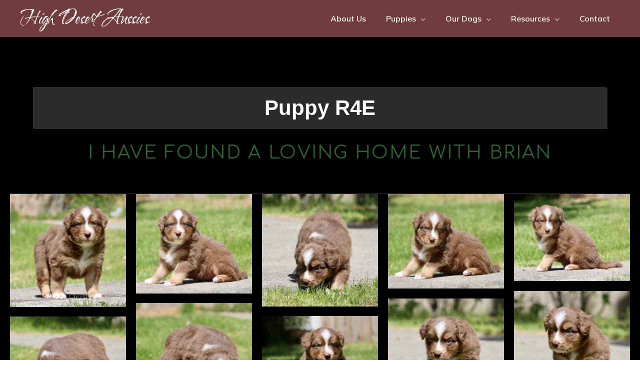

--- FILE ---
content_type: text/css
request_url: https://highdesertaussies.com/wp-content/uploads/bb-plugin/cache/62708-layout-partial.css?ver=45d3002540d5b84d20ed2b5d57f4cc88
body_size: 6779
content:
.fl-node-5fc7ca0045941.fl-row-full-height > .fl-row-content-wrap,.fl-node-5fc7ca0045941.fl-row-custom-height > .fl-row-content-wrap {display: -webkit-box;display: -webkit-flex;display: -ms-flexbox;display: flex;}.fl-node-5fc7ca0045941.fl-row-full-height > .fl-row-content-wrap {min-height: 100vh;}.fl-node-5fc7ca0045941.fl-row-custom-height > .fl-row-content-wrap {min-height: 0;}.fl-builder-edit .fl-node-5fc7ca0045941.fl-row-full-height > .fl-row-content-wrap {min-height: calc( 100vh - 48px );}@media all and (width: 768px) and (height: 1024px) and (orientation:portrait){.fl-node-5fc7ca0045941.fl-row-full-height > .fl-row-content-wrap {min-height: 1024px;}}@media all and (width: 1024px) and (height: 768px) and (orientation:landscape){.fl-node-5fc7ca0045941.fl-row-full-height > .fl-row-content-wrap {min-height: 768px;}}@media screen and (aspect-ratio: 40/71) {.fl-node-5fc7ca0045941.fl-row-full-height > .fl-row-content-wrap {min-height: 500px;}}.fl-node-5fc7ca0045941 > .fl-row-content-wrap {background-color: #262626;}.fl-node-5fc7ca0045941.fl-row-custom-height > .fl-row-content-wrap {min-height: 500px;}.fl-node-5fcbf971dc21f > .fl-row-content-wrap {background-color: #000000;} .fl-node-5fcbf971dc21f > .fl-row-content-wrap {padding-top:0px;padding-right:0px;padding-bottom:0px;padding-left:0px;}.fl-node-5fc7ca0047a36 {width: 33.35%;}.fl-node-5fcbf96e3c8ea {width: 100%;}.fl-node-5fc7ca0047a45 {width: 16.66%;}.fl-node-5fc7ca0047a48 {width: 17.12%;}.fl-node-5fc7d02835427 {width: 32.87%;}.fl-node-5fc7cb161d8c8 {width: 100%;}.fl-node-5fc7cb161d8c8 .uabb-icon-wrap .uabb-icon i {width: auto;}.fl-node-5fc7cb161d8c8 .uabb-infobox {}.fl-node-5fc7cb161d8c8 .infobox-center,.fl-node-5fc7cb161d8c8 .uabb-infobox .uabb-separator {text-align: center;}.fl-builder-content .fl-node-5fc7cb161d8c8 .uabb-infobox-title {margin-top: px;margin-bottom: 10px;}.fl-node-5fc7cb161d8c8 h3.uabb-infobox-title,.fl-node-5fc7cb161d8c8 h3.uabb-infobox-title span a,.fl-node-5fc7cb161d8c8 h3.uabb-infobox-title * {color: #ffffff}.fl-builder-content .fl-node-5fc7cb161d8c8 .uabb-infobox-text {margin-top: 0px;margin-bottom: 0px;}.fl-node-5fc7cb161d8c8 .uabb-infobox-text {color:#ffffff;}.fl-builder-content .fl-node-5fc7cb161d8c8 .uabb-infobox-title-prefix {color: #ffffff;}@media (max-width: 992px) { .fl-builder-content .fl-node-5fc7cb161d8c8 .uabb-infobox {;}}@media (max-width: 768px) { .fl-builder-content .fl-node-5fc7cb161d8c8 .uabb-infobox {;}.fl-node-5fc7cb161d8c8 .infobox-responsive- {text-align: ;}}.fl-node-5fc7cb161d8c8 .uabb-infobox-title {font-family: Oswald, sans-serif;font-weight: 400;font-size: 22px;text-align: center;}.fl-node-5fc7cb161d8c8 .uabb-infobox-text {font-family: Oswald, sans-serif;font-weight: 400;font-size: 22px;}.fl-node-5fc7cb161d8c8 .uabb-infobox-title-prefix {font-family: Oswald, sans-serif;font-weight: 400;font-size: 22px;} .fl-node-5fc7cb161d8c8 > .fl-module-content {margin-bottom:0px;}.fl-node-5fc7cd2cd3978 .uabb-creative-menu .menu {text-align: left;}.uabb-creative-menu-expanded ul.sub-menu li a,.uabb-creative-menu-accordion ul.sub-menu li a,.uabb-creative-menu-accordion ul.sub-menu li .uabb-has-submenu-container a,.uabb-creative-menu-expanded ul.sub-menu li .uabb-has-submenu-container a {text-indent: 20px;}.uabb-creative-menu-expanded ul.sub-menu li li a,.uabb-creative-menu-accordion ul.sub-menu li li a,.uabb-creative-menu-accordion ul.sub-menu li li .uabb-has-submenu-container a,.uabb-creative-menu-expanded ul.sub-menu li li .uabb-has-submenu-container a{text-indent: 30px;}.uabb-creative-menu-expanded ul.sub-menu li li li a,.uabb-creative-menu-accordion ul.sub-menu li li li a,.uabb-creative-menu-accordion ul.sub-menu li li li .uabb-has-submenu-container a,.uabb-creative-menu-expanded ul.sub-menu li li li .uabb-has-submenu-container a{text-indent: 40px;}.uabb-creative-menu-expanded ul.sub-menu li li li li a,.uabb-creative-menu-accordion ul.sub-menu li li li li a,.uabb-creative-menu-accordion ul.sub-menu li li li li .uabb-has-submenu-container a,.uabb-creative-menu-expanded ul.sub-menu li li li li .uabb-has-submenu-container a{text-indent: 50px;}.fl-node-5fc7cd2cd3978 .uabb-creative-menu .menu.uabb-creative-menu-vertical > li > a span.uabb-menu-toggle,.fl-node-5fc7cd2cd3978 .uabb-creative-menu .menu.uabb-creative-menu-vertical > li > .uabb-has-submenu-container a span.uabb-menu-toggle {padding-left: 10px;float: right;}.fl-node-5fc7cd2cd3978 .uabb-creative-menu .menu.uabb-creative-menu-vertical .uabb-menu-toggle {padding-left: 10px;float: right;}.fl-node-5fc7cd2cd3978 .uabb-creative-menu .menu > li {margin-top: 5px;margin-bottom: 5px;margin-left: 5px;margin-right: 5px;}.fl-node-5fc7cd2cd3978 .uabb-creative-menu-mobile-toggle.text:hover .uabb-creative-menu-mobile-toggle-label,.fl-node-5fc7cd2cd3978 .uabb-creative-menu-mobile-toggle.hamburger-label:hover .uabb-svg-container .uabb-creative-menu-mobile-toggle-label,.fl-node-5fc7cd2cd3978 .uabb-creative-menu-mobile-toggle.hamburger:hover .uabb-svg-container {}.fl-node-5fc7cd2cd3978 .uabb-creative-menu-mobile-toggle.text,.fl-node-5fc7cd2cd3978 .uabb-creative-menu-mobile-toggle.hamburger-label,.fl-node-5fc7cd2cd3978 .uabb-creative-menu-mobile-toggle.hamburger {}.fl-node-5fc7cd2cd3978 .uabb-creative-menu-mobile-toggle.text:hover,.fl-node-5fc7cd2cd3978 .uabb-creative-menu-mobile-toggle.hamburger-label:hover,.fl-node-5fc7cd2cd3978 .uabb-creative-menu-mobile-toggle.hamburger:hover {}.fl-node-5fc7cd2cd3978 .menu .uabb-has-submenu .sub-menu {display: none;}.fl-node-5fc7cd2cd3978 .uabb-creative-menu li:first-child {border-top: none;}@media only screen and ( max-width: 768px ) {.fl-node-5fc7cd2cd3978 .uabb-creative-menu .menu {margin-top: 20px;}.fl-node-5fc7cd2cd3978 .uabb-creative-menu .uabb-off-canvas-menu .uabb-menu-close-btn,.fl-node-5fc7cd2cd3978 .uabb-creative-menu .uabb-menu-overlay .uabb-menu-close-btn {display: block;}.fl-node-5fc7cd2cd3978 .uabb-creative-menu .menu {text-align: center;}.fl-node-5fc7cd2cd3978 .uabb-creative-menu .menu > li {margin-left: 0 !important;margin-right: 0 !important;}.fl-node-5fc7cd2cd3978 .uabb-creative-menu .menu > li > a span.uabb-menu-toggle,.fl-node-5fc7cd2cd3978 .uabb-creative-menu .menu > li > .uabb-has-submenu-container a span.menu-item-text > span.uabb-menu-toggle {padding-left: 10px;float: right;}.fl-node-5fc7cd2cd3978 .uabb-creative-menu .menu .uabb-menu-toggle {padding-left: 10px;float: right;}}@media only screen and ( min-width: 769px ) {.fl-node-5fc7cd2cd3978 .menu .uabb-wp-has-submenu .sub-menu {position: absolute;top: 0;left: 100%;z-index: 10;visibility: hidden;opacity: 0;}.fl-node-5fc7cd2cd3978 .uabb-creative-menu .uabb-has-submenu:hover > .sub-menu,.fl-node-5fc7cd2cd3978 .uabb-creative-menu .uabb-has-submenu:focus > .sub-menu {visibility: visible;opacity: 1;display: block;}.fl-node-5fc7cd2cd3978 .uabb-creative-menu .uabb-has-submenu:focus-within > .sub-menu {visibility: visible;opacity: 1;display: block;}.fl-node-5fc7cd2cd3978 .menu .uabb-has-submenu.uabb-menu-submenu-right .sub-menu {top: 100%;left: inherit;right: 0;}.fl-node-5fc7cd2cd3978 .menu .uabb-has-submenu .uabb-has-submenu.uabb-menu-submenu-right .sub-menu {top: 0;left: inherit;right: 100%;}.fl-node-5fc7cd2cd3978 .uabb-creative-menu .uabb-has-submenu-container a span.menu-item-text {color: #ffffff;}.fl-node-5fc7cd2cd3978 .uabb-creative-menu .uabb-menu-toggle {display: none;}.fl-node-5fc7cd2cd3978 .uabb-creative-menu-mobile-toggle {display: none;}}.fl-node-5fc7cd2cd3978 .uabb-creative-menu.uabb-menu-default .menu > li > a,.fl-node-5fc7cd2cd3978 .uabb-creative-menu.uabb-menu-default .menu > li > .uabb-has-submenu-container > a {padding-top: 10px;padding-bottom: 10px;padding-left: 10px;padding-right: 10px;}.fl-node-5fc7cd2cd3978 .uabb-creative-menu .menu > li > a,.fl-node-5fc7cd2cd3978 .uabb-creative-menu .menu > li > .uabb-has-submenu-container > a {}.fl-node-5fc7cd2cd3978 .uabb-creative-menu .menu > li > a,.fl-node-5fc7cd2cd3978 .uabb-creative-menu .menu > li > .uabb-has-submenu-container > a {}.fl-node-5fc7cd2cd3978 .fl-module-content .uabb-creative-menu .menu > li > a span.menu-item-text,.fl-node-5fc7cd2cd3978 .fl-module-content .uabb-creative-menu .menu > li > .uabb-has-submenu-container > a span.menu-item-text {width: 100%;color:#ffffff;}.fl-node-5fc7cd2cd3978 .uabb-creative-menu .uabb-toggle-arrows .uabb-menu-toggle:before,.fl-node-5fc7cd2cd3978 .uabb-creative-menu .uabb-toggle-none .uabb-menu-toggle:before {color: #ffffff;}.fl-node-5fc7cd2cd3978 .uabb-creative-menu .uabb-toggle-arrows li:hover .uabb-menu-toggle:before,.fl-node-5fc7cd2cd3978 .uabb-creative-menu .uabb-toggle-arrows .uabb-creative-menu.current-menu-item .uabb-menu-toggle:before,.fl-node-5fc7cd2cd3978 .uabb-creative-menu .uabb-toggle-arrows .uabb-creative-menu.current-menu-ancestor .uabb-menu-toggle:before,.fl-node-5fc7cd2cd3978 .uabb-creative-menu .uabb-toggle-none li:hover .uabb-menu-toggle:before {color: rgba(193,60,15,0.91);}.fl-node-5fc7cd2cd3978 .uabb-creative-menu .menu > li > a:hover,.fl-node-5fc7cd2cd3978 .uabb-creative-menu .menu > li > a:focus,.fl-node-5fc7cd2cd3978 .uabb-creative-menu .menu > li:hover > .uabb-has-submenu-container > a,.fl-node-5fc7cd2cd3978 .uabb-creative-menu .menu > li:focus > .uabb-has-submenu-container > a,.fl-node-5fc7cd2cd3978 .uabb-creative-menu .menu > li.current-menu-item > a,.fl-node-5fc7cd2cd3978 .uabb-creative-menu .menu > li.current-menu-item > a,.fl-node-5fc7cd2cd3978 .uabb-creative-menu .menu > li.current-menu-ancestor > .uabb-has-submenu-container > a,.fl-node-5fc7cd2cd3978 .uabb-creative-menu .menu > li.current-menu-item > .uabb-has-submenu-container > a {}.fl-node-5fc7cd2cd3978 .uabb-creative-menu .sub-menu > li.current-menu-item > a,.fl-node-5fc7cd2cd3978 .uabb-creative-menu .sub-menu > li.current-menu-item > .uabb-has-submenu-container > a,.fl-node-5fc7cd2cd3978 .uabb-creative-menu .sub-menu > li.current-menu-ancestor > a,.fl-node-5fc7cd2cd3978 .uabb-creative-menu .sub-menu > li.current-menu-ancestor > .uabb-has-submenu-container > a {background-color: #f5f5f5;}.fl-node-5fc7cd2cd3978 .uabb-creative-menu .menu > li > a:hover span.menu-item-text,.fl-node-5fc7cd2cd3978 .uabb-creative-menu .menu > li > a:focus span.menu-item-text,.fl-node-5fc7cd2cd3978 .uabb-creative-menu .menu > li:hover > .uabb-has-submenu-container > a span.menu-item-text,.fl-node-5fc7cd2cd3978 .uabb-creative-menu .menu > li:focus > .uabb-has-submenu-container > a span.menu-item-text,.fl-node-5fc7cd2cd3978 .uabb-creative-menu .menu > li.current-menu-item > a span.menu-item-text,.fl-node-5fc7cd2cd3978 .uabb-creative-menu .menu > li.current-menu-item > .uabb-has-submenu-container > a span.menu-item-text,.fl-node-5fc7cd2cd3978 .uabb-creative-menu .menu > li.focus > .uabb-has-submenu-container > a span.menu-item-text,.fl-node-5fc7cd2cd3978 .uabb-creative-menu .menu > li.focus > a span.menu-item-text,.fl-node-5fc7cd2cd3978 .uabb-creative-menu .menu > li.current-menu-ancestor > .uabb-has-submenu-container > a span.menu-item-text,.fl-node-5fc7cd2cd3978 .uabb-creative-menu .menu > li.current-menu-ancestor > .uabb-has-submenu-container > a span.menu-item-text > i {color:rgba(193,60,15,0.91);}.fl-node-5fc7cd2cd3978 .uabb-creative-menu .sub-menu > li.current-menu-item > a span.menu-item-text,.fl-node-5fc7cd2cd3978 .uabb-creative-menu .sub-menu > li.current-menu-item > .uabb-has-submenu-container > a span.menu-item-text,.fl-node-5fc7cd2cd3978 .uabb-creative-menu .sub-menu > li.current-menu-item > a span.menu-item-text > i,.fl-node-5fc7cd2cd3978 .uabb-creative-menu .sub-menu > li.current-menu-item > .uabb-has-submenu-container > a span.menu-item-text > i,.fl-node-5fc7cd2cd3978 .uabb-creative-menu .sub-menu > li.current-menu-ancestor > a span.menu-item-text,.fl-node-5fc7cd2cd3978 .uabb-creative-menu .sub-menu > li.current-menu-ancestor > .uabb-has-submenu-container > a span.menu-item-text,.fl-node-5fc7cd2cd3978 .uabb-creative-menu .sub-menu > li.current-menu-ancestor > a span.menu-item-text > i,.fl-node-5fc7cd2cd3978 .uabb-creative-menu .sub-menu > li.current-menu-ancestor > .uabb-has-submenu-container > a span.menu-item-text > i {}.fl-node-5fc7cd2cd3978 .uabb-creative-menu .uabb-toggle-arrows .uabb-has-submenu-container:hover > .uabb-menu-toggle:before,.fl-node-5fc7cd2cd3978 .uabb-creative-menu .uabb-toggle-arrows .uabb-has-submenu-container.focus > .uabb-menu-toggle:before,.fl-node-5fc7cd2cd3978 .uabb-creative-menu .uabb-toggle-arrows li.current-menu-item >.uabb-has-submenu-container > .uabb-menu-toggle:before,.fl-node-5fc7cd2cd3978 .uabb-creative-menu .uabb-toggle-none .uabb-has-submenu-container:hover > .uabb-menu-toggle:before,.fl-node-5fc7cd2cd3978 .uabb-creative-menu .uabb-toggle-none .uabb-has-submenu-container.focus > .uabb-menu-toggle:before,.fl-node-5fc7cd2cd3978 .uabb-creative-menu .uabb-toggle-none li.current-menu-item >.uabb-has-submenu-container > .uabb-menu-toggle:before {color: rgba(193,60,15,0.91);}.fl-node-5fc7cd2cd3978 .uabb-creative-menu .sub-menu > li > a,.fl-node-5fc7cd2cd3978 .uabb-creative-menu .sub-menu > li > .uabb-has-submenu-container > a {padding-top: 15px;padding-bottom: 15px;padding-left: 15px;padding-right: 15px;background-color: #edecec;}.fl-node-5fc7cd2cd3978 .uabb-creative-menu:not(.off-canvas):not(.full-screen):not(.menu-item) .uabb-creative-menu .sub-menu {min-width: 220px;}.fl-node-5fc7cd2cd3978 .uabb-creative-menu .sub-menu > li.uabb-creative-menu > a > span,.fl-node-5fc7cd2cd3978 .uabb-creative-menu .sub-menu > li > .uabb-has-submenu-container > a > span {color: #333333;}.fl-node-5fc7cd2cd3978 .uabb-creative-menu .sub-menu > li {border-bottom-style: solid;border-bottom-width: 1px;border-bottom-color: #e3e2e3;}.fl-node-5fc7cd2cd3978 .uabb-creative-menu .sub-menu > li:last-child {border-bottom: none;}.fl-node-5fc7cd2cd3978 .uabb-creative-menu ul.sub-menu > li.uabb-creative-menu.uabb-has-submenu li:first-child,.fl-node-5fc7cd2cd3978 .uabb-creative-menu ul.sub-menu > li.uabb-creative-menu.uabb-has-submenu li li:first-child {border-top: none;}.fl-node-5fc7cd2cd3978 .uabb-creative-menu .sub-menu > li.uabb-active > .sub-menu > li:first-child,.fl-node-5fc7cd2cd3978 .uabb-creative-menu .menu.uabb-creative-menu-expanded .sub-menu > li > .sub-menu > li:first-child {border-top-style: solid;border-top-width: 1px;border-top-color: #e3e2e3;}.fl-node-5fc7cd2cd3978 .uabb-creative-menu .sub-menu {-webkit-box-shadow: 2px 2px 4px 1px rgba(0,0,0,0.3);-moz-box-shadow: 2px 2px 4px 1px rgba(0,0,0,0.3);-o-box-shadow: 2px 2px 4px 1px rgba(0,0,0,0.3);box-shadow: 2px 2px 4px 1px rgba(0,0,0,0.3);}.fl-node-5fc7cd2cd3978 .uabb-creative-menu .sub-menu > li:last-child > a,.fl-node-5fc7cd2cd3978 .uabb-creative-menu .sub-menu > li:last-child > .uabb-has-submenu-container > a {border: 0;}.fl-node-5fc7cd2cd3978 .uabb-creative-menu ul.sub-menu > li.menu-item.uabb-creative-menu > a:hover span.menu-item-text,.fl-node-5fc7cd2cd3978 .uabb-creative-menu ul.sub-menu > li.menu-item.uabb-creative-menu > a:focus span.menu-item-text,.fl-node-5fc7cd2cd3978 .uabb-creative-menu ul.sub-menu > li.menu-item.uabb-creative-menu > .uabb-has-submenu-container > a:hover span.menu-item-text,.fl-node-5fc7cd2cd3978 .uabb-creative-menu ul.sub-menu > li.menu-item.uabb-creative-menu > .uabb-has-submenu-container > a:focus span.menu-item-text {color: ;}.fl-node-5fc7cd2cd3978 .uabb-creative-menu .sub-menu > li > a:hover,.fl-node-5fc7cd2cd3978 .uabb-creative-menu .sub-menu > li > a:focus,.fl-node-5fc7cd2cd3978 .uabb-creative-menu .sub-menu > li > .uabb-has-submenu-container > a:hover,.fl-node-5fc7cd2cd3978 .uabb-creative-menu .sub-menu > li > .uabb-has-submenu-container > a:focus {background-color: #f5f5f5;}.fl-node-5fc7cd2cd3978 .uabb-creative-menu .uabb-toggle-arrows .sub-menu li .uabb-menu-toggle:before,.fl-node-5fc7cd2cd3978 .uabb-creative-menu .uabb-toggle-none .sub-menu li .uabb-menu-toggle:before {color: #333333;}.fl-node-5fc7cd2cd3978 .uabb-creative-menu-mobile-toggle {}.fl-node-5fc7cd2cd3978 .uabb-creative-menu-mobile-toggle-container,.fl-node-5fc7cd2cd3978 .uabb-creative-menu-mobile-toggle-container > .uabb-creative-menu-mobile-toggle.text {text-align: center;}.fl-node-5fc7cd2cd3978 .uabb-creative-menu-mobile-toggle rect {fill:#ffffff;}@media only screen and ( max-width: 768px ) {.fl-node-5fc7cd2cd3978 .uabb-creative-menu .uabb-menu-overlay .menu {margin-top: 40px;}.fl-node-5fc7cd2cd3978 .uabb-creative-menu .menu {text-align: center;}.fl-node-5fc7cd2cd3978 .uabb-creative-menu .menu > li > a span.uabb-menu-toggle,.fl-node-5fc7cd2cd3978 .uabb-creative-menu .menu > li > .uabb-has-submenu-container a span.menu-item-text > span.uabb-menu-toggle {padding-left: 10px;float: right;}.fl-node-5fc7cd2cd3978 .uabb-creative-menu .menu .uabb-menu-toggle {padding-left: 10px;float: right;}}@media only screen and (max-width: 992px) {.fl-node-5fc7cd2cd3978 .uabb-creative-menu-mobile-toggle-container,.fl-node-5fc7cd2cd3978 .uabb-creative-menu-mobile-toggle-container > .uabb-creative-menu-mobile-toggle.text {text-align: ;}.fl-node-5fc7cd2cd3978 .uabb-creative-menu .menu > li {}.fl-node-5fc7cd2cd3978 .uabb-creative-menu.off-canvas .menu > li > a,.fl-node-5fc7cd2cd3978 .uabb-creative-menu.off-canvas .menu > li > .uabb-has-submenu-container > a {}.fl-node-5fc7cd2cd3978 .uabb-creative-menu.uabb-menu-default .menu > li > a,.fl-node-5fc7cd2cd3978 .uabb-creative-menu.uabb-menu-default .menu > li > .uabb-has-submenu-container > a {}.fl-node-5fc7cd2cd3978 .uabb-creative-menu.full-screen .menu > li > a,.fl-node-5fc7cd2cd3978 .uabb-creative-menu.full-screen .menu > li > .uabb-has-submenu-container > a {}.fl-node-5fc7cd2cd3978 .uabb-creative-menu .sub-menu > li > a,.fl-node-5fc7cd2cd3978 .uabb-creative-menu .sub-menu > li > .uabb-has-submenu-container > a {}.fl-builder .fl-node-5fc7cd2cd3978 .uabb-creative-menu .uabb-off-canvas-menu {}.fl-node-5fc7cd2cd3978 .uabb-creative-menu .menu > li > a span.uabb-menu-toggle,.fl-node-5fc7cd2cd3978 .uabb-creative-menu .menu > li > .uabb-has-submenu-container a span.menu-item-text > span.uabb-menu-toggle {padding-left: 10px;float: right;}.fl-node-5fc7cd2cd3978 .uabb-creative-menu .menu .uabb-menu-toggle {padding-left: 10px;float: right;}}@media only screen and (max-width: 768px) {.fl-node-5fc7cd2cd3978 .uabb-creative-menu-mobile-toggle-container,.fl-node-5fc7cd2cd3978 .uabb-creative-menu-mobile-toggle-container > .uabb-creative-menu-mobile-toggle.text {text-align: ;}.fl-node-5fc7cd2cd3978 .uabb-creative-menu .menu > li {}.fl-node-5fc7cd2cd3978 .uabb-creative-menu.off-canvas .menu > li > a,.fl-node-5fc7cd2cd3978 .uabb-creative-menu.off-canvas .menu > li > .uabb-has-submenu-container > a {}.fl-node-5fc7cd2cd3978 .uabb-creative-menu.uabb-menu-default .menu > li > a,.fl-node-5fc7cd2cd3978 .uabb-creative-menu.uabb-menu-default .menu > li > .uabb-has-submenu-container > a {}.fl-node-5fc7cd2cd3978 .uabb-creative-menu.full-screen .menu > li > a,.fl-node-5fc7cd2cd3978 .uabb-creative-menu.full-screen .menu > li > .uabb-has-submenu-container > a {}.fl-node-5fc7cd2cd3978 .uabb-creative-menu .sub-menu > li > a,.fl-node-5fc7cd2cd3978 .uabb-creative-menu .sub-menu > li > .uabb-has-submenu-container > a {}.fl-builder .fl-node-5fc7cd2cd3978 .uabb-creative-menu .uabb-off-canvas-menu {}.fl-node-5fc7cd2cd3978 .uabb-creative-menu .menu {text-align: center;}.fl-node-5fc7cd2cd3978 .uabb-creative-menu .menu > li > a span.uabb-menu-toggle,.fl-node-5fc7cd2cd3978 .uabb-creative-menu .menu > li > .uabb-has-submenu-container a span.menu-item-text > span.uabb-menu-toggle {float: right;}.fl-node-5fc7cd2cd3978 .uabb-creative-menu .menu .uabb-menu-toggle {float: right;}}@media only screen and (max-width: 992px) {}@media only screen and (max-width: 768px) {}@media only screen and ( max-width: 768px ) {}.fl-node-5fc7cd2cd3978 .uabb-creative-menu .menu > li > a,.fl-node-5fc7cd2cd3978 .uabb-creative-menu .menu > li > .uabb-has-submenu-container > a {font-family: Montserrat, sans-serif;font-weight: 400;}.fl-node-5fc7cd2cd3978 .uabb-creative-menu .uabb-creative-menu-vertical .sub-menu, .fl-node-5fc7cd2cd3978 .uabb-creative-menu .uabb-creative-menu-horizontal .sub-menu {border-style: solid;border-width: 0;background-clip: border-box;border-color: #000000;border-top-width: 1px;border-right-width: 1px;border-bottom-width: 1px;border-left-width: 1px;}.fl-node-5fc7cd2cd3978 .uabb-creative-menu .uabb-creative-menu-expanded.menu > .uabb-has-submenu > .sub-menu, .fl-node-5fc7cd2cd3978 .uabb-creative-menu .uabb-creative-menu-accordion.menu > .uabb-has-submenu > .sub-menu {border-style: solid;border-width: 0;background-clip: border-box;border-color: #000000;border-top-width: 1px;border-right-width: 1px;border-bottom-width: 1px;border-left-width: 1px;}.fl-node-5fc7cd2cd3978 .uabb-creative-menu-mobile-toggle {font-family: Montserrat, sans-serif;font-weight: 400;}.fl-node-5fc7d050d5717 .uabb-creative-menu .menu {text-align: left;}.uabb-creative-menu-expanded ul.sub-menu li a,.uabb-creative-menu-accordion ul.sub-menu li a,.uabb-creative-menu-accordion ul.sub-menu li .uabb-has-submenu-container a,.uabb-creative-menu-expanded ul.sub-menu li .uabb-has-submenu-container a {text-indent: 20px;}.uabb-creative-menu-expanded ul.sub-menu li li a,.uabb-creative-menu-accordion ul.sub-menu li li a,.uabb-creative-menu-accordion ul.sub-menu li li .uabb-has-submenu-container a,.uabb-creative-menu-expanded ul.sub-menu li li .uabb-has-submenu-container a{text-indent: 30px;}.uabb-creative-menu-expanded ul.sub-menu li li li a,.uabb-creative-menu-accordion ul.sub-menu li li li a,.uabb-creative-menu-accordion ul.sub-menu li li li .uabb-has-submenu-container a,.uabb-creative-menu-expanded ul.sub-menu li li li .uabb-has-submenu-container a{text-indent: 40px;}.uabb-creative-menu-expanded ul.sub-menu li li li li a,.uabb-creative-menu-accordion ul.sub-menu li li li li a,.uabb-creative-menu-accordion ul.sub-menu li li li li .uabb-has-submenu-container a,.uabb-creative-menu-expanded ul.sub-menu li li li li .uabb-has-submenu-container a{text-indent: 50px;}.fl-node-5fc7d050d5717 .uabb-creative-menu .menu.uabb-creative-menu-vertical > li > a span.uabb-menu-toggle,.fl-node-5fc7d050d5717 .uabb-creative-menu .menu.uabb-creative-menu-vertical > li > .uabb-has-submenu-container a span.uabb-menu-toggle {padding-left: 10px;float: right;}.fl-node-5fc7d050d5717 .uabb-creative-menu .menu.uabb-creative-menu-vertical .uabb-menu-toggle {padding-left: 10px;float: right;}.fl-node-5fc7d050d5717 .uabb-creative-menu .menu > li {margin-top: 5px;margin-bottom: 5px;margin-left: 5px;margin-right: 5px;}.fl-node-5fc7d050d5717 .uabb-creative-menu-mobile-toggle.text:hover .uabb-creative-menu-mobile-toggle-label,.fl-node-5fc7d050d5717 .uabb-creative-menu-mobile-toggle.hamburger-label:hover .uabb-svg-container .uabb-creative-menu-mobile-toggle-label,.fl-node-5fc7d050d5717 .uabb-creative-menu-mobile-toggle.hamburger:hover .uabb-svg-container {}.fl-node-5fc7d050d5717 .uabb-creative-menu-mobile-toggle.text,.fl-node-5fc7d050d5717 .uabb-creative-menu-mobile-toggle.hamburger-label,.fl-node-5fc7d050d5717 .uabb-creative-menu-mobile-toggle.hamburger {}.fl-node-5fc7d050d5717 .uabb-creative-menu-mobile-toggle.text:hover,.fl-node-5fc7d050d5717 .uabb-creative-menu-mobile-toggle.hamburger-label:hover,.fl-node-5fc7d050d5717 .uabb-creative-menu-mobile-toggle.hamburger:hover {}.fl-node-5fc7d050d5717 .menu .uabb-has-submenu .sub-menu {display: none;}.fl-node-5fc7d050d5717 .uabb-creative-menu li:first-child {border-top: none;}@media only screen and ( max-width: 768px ) {.fl-node-5fc7d050d5717 .uabb-creative-menu .menu {margin-top: 20px;}.fl-node-5fc7d050d5717 .uabb-creative-menu .uabb-off-canvas-menu .uabb-menu-close-btn,.fl-node-5fc7d050d5717 .uabb-creative-menu .uabb-menu-overlay .uabb-menu-close-btn {display: block;}.fl-node-5fc7d050d5717 .uabb-creative-menu .menu {text-align: center;}.fl-node-5fc7d050d5717 .uabb-creative-menu .menu > li {margin-left: 0 !important;margin-right: 0 !important;}.fl-node-5fc7d050d5717 .uabb-creative-menu .menu > li > a span.uabb-menu-toggle,.fl-node-5fc7d050d5717 .uabb-creative-menu .menu > li > .uabb-has-submenu-container a span.menu-item-text > span.uabb-menu-toggle {padding-left: 10px;float: right;}.fl-node-5fc7d050d5717 .uabb-creative-menu .menu .uabb-menu-toggle {padding-left: 10px;float: right;}}@media only screen and ( min-width: 769px ) {.fl-node-5fc7d050d5717 .menu .uabb-wp-has-submenu .sub-menu {position: absolute;top: 0;left: 100%;z-index: 10;visibility: hidden;opacity: 0;}.fl-node-5fc7d050d5717 .uabb-creative-menu .uabb-has-submenu:hover > .sub-menu,.fl-node-5fc7d050d5717 .uabb-creative-menu .uabb-has-submenu:focus > .sub-menu {visibility: visible;opacity: 1;display: block;}.fl-node-5fc7d050d5717 .uabb-creative-menu .uabb-has-submenu:focus-within > .sub-menu {visibility: visible;opacity: 1;display: block;}.fl-node-5fc7d050d5717 .menu .uabb-has-submenu.uabb-menu-submenu-right .sub-menu {top: 100%;left: inherit;right: 0;}.fl-node-5fc7d050d5717 .menu .uabb-has-submenu .uabb-has-submenu.uabb-menu-submenu-right .sub-menu {top: 0;left: inherit;right: 100%;}.fl-node-5fc7d050d5717 .uabb-creative-menu .uabb-has-submenu-container a span.menu-item-text {color: #ffffff;}.fl-node-5fc7d050d5717 .uabb-creative-menu .uabb-menu-toggle {display: none;}.fl-node-5fc7d050d5717 .uabb-creative-menu-mobile-toggle {display: none;}}.fl-node-5fc7d050d5717 .uabb-creative-menu.uabb-menu-default .menu > li > a,.fl-node-5fc7d050d5717 .uabb-creative-menu.uabb-menu-default .menu > li > .uabb-has-submenu-container > a {padding-top: 10px;padding-bottom: 10px;padding-left: 10px;padding-right: 10px;}.fl-node-5fc7d050d5717 .uabb-creative-menu .menu > li > a,.fl-node-5fc7d050d5717 .uabb-creative-menu .menu > li > .uabb-has-submenu-container > a {}.fl-node-5fc7d050d5717 .uabb-creative-menu .menu > li > a,.fl-node-5fc7d050d5717 .uabb-creative-menu .menu > li > .uabb-has-submenu-container > a {}.fl-node-5fc7d050d5717 .fl-module-content .uabb-creative-menu .menu > li > a span.menu-item-text,.fl-node-5fc7d050d5717 .fl-module-content .uabb-creative-menu .menu > li > .uabb-has-submenu-container > a span.menu-item-text {width: 100%;color:#ffffff;}.fl-node-5fc7d050d5717 .uabb-creative-menu .uabb-toggle-arrows .uabb-menu-toggle:before,.fl-node-5fc7d050d5717 .uabb-creative-menu .uabb-toggle-none .uabb-menu-toggle:before {color: #ffffff;}.fl-node-5fc7d050d5717 .uabb-creative-menu .uabb-toggle-arrows li:hover .uabb-menu-toggle:before,.fl-node-5fc7d050d5717 .uabb-creative-menu .uabb-toggle-arrows .uabb-creative-menu.current-menu-item .uabb-menu-toggle:before,.fl-node-5fc7d050d5717 .uabb-creative-menu .uabb-toggle-arrows .uabb-creative-menu.current-menu-ancestor .uabb-menu-toggle:before,.fl-node-5fc7d050d5717 .uabb-creative-menu .uabb-toggle-none li:hover .uabb-menu-toggle:before {color: rgba(193,60,15,0.91);}.fl-node-5fc7d050d5717 .uabb-creative-menu .menu > li > a:hover,.fl-node-5fc7d050d5717 .uabb-creative-menu .menu > li > a:focus,.fl-node-5fc7d050d5717 .uabb-creative-menu .menu > li:hover > .uabb-has-submenu-container > a,.fl-node-5fc7d050d5717 .uabb-creative-menu .menu > li:focus > .uabb-has-submenu-container > a,.fl-node-5fc7d050d5717 .uabb-creative-menu .menu > li.current-menu-item > a,.fl-node-5fc7d050d5717 .uabb-creative-menu .menu > li.current-menu-item > a,.fl-node-5fc7d050d5717 .uabb-creative-menu .menu > li.current-menu-ancestor > .uabb-has-submenu-container > a,.fl-node-5fc7d050d5717 .uabb-creative-menu .menu > li.current-menu-item > .uabb-has-submenu-container > a {}.fl-node-5fc7d050d5717 .uabb-creative-menu .sub-menu > li.current-menu-item > a,.fl-node-5fc7d050d5717 .uabb-creative-menu .sub-menu > li.current-menu-item > .uabb-has-submenu-container > a,.fl-node-5fc7d050d5717 .uabb-creative-menu .sub-menu > li.current-menu-ancestor > a,.fl-node-5fc7d050d5717 .uabb-creative-menu .sub-menu > li.current-menu-ancestor > .uabb-has-submenu-container > a {background-color: #f5f5f5;}.fl-node-5fc7d050d5717 .uabb-creative-menu .menu > li > a:hover span.menu-item-text,.fl-node-5fc7d050d5717 .uabb-creative-menu .menu > li > a:focus span.menu-item-text,.fl-node-5fc7d050d5717 .uabb-creative-menu .menu > li:hover > .uabb-has-submenu-container > a span.menu-item-text,.fl-node-5fc7d050d5717 .uabb-creative-menu .menu > li:focus > .uabb-has-submenu-container > a span.menu-item-text,.fl-node-5fc7d050d5717 .uabb-creative-menu .menu > li.current-menu-item > a span.menu-item-text,.fl-node-5fc7d050d5717 .uabb-creative-menu .menu > li.current-menu-item > .uabb-has-submenu-container > a span.menu-item-text,.fl-node-5fc7d050d5717 .uabb-creative-menu .menu > li.focus > .uabb-has-submenu-container > a span.menu-item-text,.fl-node-5fc7d050d5717 .uabb-creative-menu .menu > li.focus > a span.menu-item-text,.fl-node-5fc7d050d5717 .uabb-creative-menu .menu > li.current-menu-ancestor > .uabb-has-submenu-container > a span.menu-item-text,.fl-node-5fc7d050d5717 .uabb-creative-menu .menu > li.current-menu-ancestor > .uabb-has-submenu-container > a span.menu-item-text > i {color:rgba(193,60,15,0.91);}.fl-node-5fc7d050d5717 .uabb-creative-menu .sub-menu > li.current-menu-item > a span.menu-item-text,.fl-node-5fc7d050d5717 .uabb-creative-menu .sub-menu > li.current-menu-item > .uabb-has-submenu-container > a span.menu-item-text,.fl-node-5fc7d050d5717 .uabb-creative-menu .sub-menu > li.current-menu-item > a span.menu-item-text > i,.fl-node-5fc7d050d5717 .uabb-creative-menu .sub-menu > li.current-menu-item > .uabb-has-submenu-container > a span.menu-item-text > i,.fl-node-5fc7d050d5717 .uabb-creative-menu .sub-menu > li.current-menu-ancestor > a span.menu-item-text,.fl-node-5fc7d050d5717 .uabb-creative-menu .sub-menu > li.current-menu-ancestor > .uabb-has-submenu-container > a span.menu-item-text,.fl-node-5fc7d050d5717 .uabb-creative-menu .sub-menu > li.current-menu-ancestor > a span.menu-item-text > i,.fl-node-5fc7d050d5717 .uabb-creative-menu .sub-menu > li.current-menu-ancestor > .uabb-has-submenu-container > a span.menu-item-text > i {}.fl-node-5fc7d050d5717 .uabb-creative-menu .uabb-toggle-arrows .uabb-has-submenu-container:hover > .uabb-menu-toggle:before,.fl-node-5fc7d050d5717 .uabb-creative-menu .uabb-toggle-arrows .uabb-has-submenu-container.focus > .uabb-menu-toggle:before,.fl-node-5fc7d050d5717 .uabb-creative-menu .uabb-toggle-arrows li.current-menu-item >.uabb-has-submenu-container > .uabb-menu-toggle:before,.fl-node-5fc7d050d5717 .uabb-creative-menu .uabb-toggle-none .uabb-has-submenu-container:hover > .uabb-menu-toggle:before,.fl-node-5fc7d050d5717 .uabb-creative-menu .uabb-toggle-none .uabb-has-submenu-container.focus > .uabb-menu-toggle:before,.fl-node-5fc7d050d5717 .uabb-creative-menu .uabb-toggle-none li.current-menu-item >.uabb-has-submenu-container > .uabb-menu-toggle:before {color: rgba(193,60,15,0.91);}.fl-node-5fc7d050d5717 .uabb-creative-menu .sub-menu > li > a,.fl-node-5fc7d050d5717 .uabb-creative-menu .sub-menu > li > .uabb-has-submenu-container > a {padding-top: 15px;padding-bottom: 15px;padding-left: 15px;padding-right: 15px;background-color: #edecec;}.fl-node-5fc7d050d5717 .uabb-creative-menu:not(.off-canvas):not(.full-screen):not(.menu-item) .uabb-creative-menu .sub-menu {min-width: 220px;}.fl-node-5fc7d050d5717 .uabb-creative-menu .sub-menu > li.uabb-creative-menu > a > span,.fl-node-5fc7d050d5717 .uabb-creative-menu .sub-menu > li > .uabb-has-submenu-container > a > span {color: #333333;}.fl-node-5fc7d050d5717 .uabb-creative-menu .sub-menu > li {border-bottom-style: solid;border-bottom-width: 1px;border-bottom-color: #e3e2e3;}.fl-node-5fc7d050d5717 .uabb-creative-menu .sub-menu > li:last-child {border-bottom: none;}.fl-node-5fc7d050d5717 .uabb-creative-menu ul.sub-menu > li.uabb-creative-menu.uabb-has-submenu li:first-child,.fl-node-5fc7d050d5717 .uabb-creative-menu ul.sub-menu > li.uabb-creative-menu.uabb-has-submenu li li:first-child {border-top: none;}.fl-node-5fc7d050d5717 .uabb-creative-menu .sub-menu > li.uabb-active > .sub-menu > li:first-child,.fl-node-5fc7d050d5717 .uabb-creative-menu .menu.uabb-creative-menu-expanded .sub-menu > li > .sub-menu > li:first-child {border-top-style: solid;border-top-width: 1px;border-top-color: #e3e2e3;}.fl-node-5fc7d050d5717 .uabb-creative-menu .sub-menu {-webkit-box-shadow: 2px 2px 4px 1px rgba(0,0,0,0.3);-moz-box-shadow: 2px 2px 4px 1px rgba(0,0,0,0.3);-o-box-shadow: 2px 2px 4px 1px rgba(0,0,0,0.3);box-shadow: 2px 2px 4px 1px rgba(0,0,0,0.3);}.fl-node-5fc7d050d5717 .uabb-creative-menu .sub-menu > li:last-child > a,.fl-node-5fc7d050d5717 .uabb-creative-menu .sub-menu > li:last-child > .uabb-has-submenu-container > a {border: 0;}.fl-node-5fc7d050d5717 .uabb-creative-menu ul.sub-menu > li.menu-item.uabb-creative-menu > a:hover span.menu-item-text,.fl-node-5fc7d050d5717 .uabb-creative-menu ul.sub-menu > li.menu-item.uabb-creative-menu > a:focus span.menu-item-text,.fl-node-5fc7d050d5717 .uabb-creative-menu ul.sub-menu > li.menu-item.uabb-creative-menu > .uabb-has-submenu-container > a:hover span.menu-item-text,.fl-node-5fc7d050d5717 .uabb-creative-menu ul.sub-menu > li.menu-item.uabb-creative-menu > .uabb-has-submenu-container > a:focus span.menu-item-text {color: ;}.fl-node-5fc7d050d5717 .uabb-creative-menu .sub-menu > li > a:hover,.fl-node-5fc7d050d5717 .uabb-creative-menu .sub-menu > li > a:focus,.fl-node-5fc7d050d5717 .uabb-creative-menu .sub-menu > li > .uabb-has-submenu-container > a:hover,.fl-node-5fc7d050d5717 .uabb-creative-menu .sub-menu > li > .uabb-has-submenu-container > a:focus {background-color: #f5f5f5;}.fl-node-5fc7d050d5717 .uabb-creative-menu .uabb-toggle-arrows .sub-menu li .uabb-menu-toggle:before,.fl-node-5fc7d050d5717 .uabb-creative-menu .uabb-toggle-none .sub-menu li .uabb-menu-toggle:before {color: #333333;}.fl-node-5fc7d050d5717 .uabb-creative-menu-mobile-toggle {}.fl-node-5fc7d050d5717 .uabb-creative-menu-mobile-toggle-container,.fl-node-5fc7d050d5717 .uabb-creative-menu-mobile-toggle-container > .uabb-creative-menu-mobile-toggle.text {text-align: center;}.fl-node-5fc7d050d5717 .uabb-creative-menu-mobile-toggle rect {fill:#ffffff;}@media only screen and ( max-width: 768px ) {.fl-node-5fc7d050d5717 .uabb-creative-menu .uabb-menu-overlay .menu {margin-top: 40px;}.fl-node-5fc7d050d5717 .uabb-creative-menu .menu {text-align: center;}.fl-node-5fc7d050d5717 .uabb-creative-menu .menu > li > a span.uabb-menu-toggle,.fl-node-5fc7d050d5717 .uabb-creative-menu .menu > li > .uabb-has-submenu-container a span.menu-item-text > span.uabb-menu-toggle {padding-left: 10px;float: right;}.fl-node-5fc7d050d5717 .uabb-creative-menu .menu .uabb-menu-toggle {padding-left: 10px;float: right;}}@media only screen and (max-width: 992px) {.fl-node-5fc7d050d5717 .uabb-creative-menu-mobile-toggle-container,.fl-node-5fc7d050d5717 .uabb-creative-menu-mobile-toggle-container > .uabb-creative-menu-mobile-toggle.text {text-align: ;}.fl-node-5fc7d050d5717 .uabb-creative-menu .menu > li {}.fl-node-5fc7d050d5717 .uabb-creative-menu.off-canvas .menu > li > a,.fl-node-5fc7d050d5717 .uabb-creative-menu.off-canvas .menu > li > .uabb-has-submenu-container > a {}.fl-node-5fc7d050d5717 .uabb-creative-menu.uabb-menu-default .menu > li > a,.fl-node-5fc7d050d5717 .uabb-creative-menu.uabb-menu-default .menu > li > .uabb-has-submenu-container > a {}.fl-node-5fc7d050d5717 .uabb-creative-menu.full-screen .menu > li > a,.fl-node-5fc7d050d5717 .uabb-creative-menu.full-screen .menu > li > .uabb-has-submenu-container > a {}.fl-node-5fc7d050d5717 .uabb-creative-menu .sub-menu > li > a,.fl-node-5fc7d050d5717 .uabb-creative-menu .sub-menu > li > .uabb-has-submenu-container > a {}.fl-builder .fl-node-5fc7d050d5717 .uabb-creative-menu .uabb-off-canvas-menu {}.fl-node-5fc7d050d5717 .uabb-creative-menu .menu > li > a span.uabb-menu-toggle,.fl-node-5fc7d050d5717 .uabb-creative-menu .menu > li > .uabb-has-submenu-container a span.menu-item-text > span.uabb-menu-toggle {padding-left: 10px;float: right;}.fl-node-5fc7d050d5717 .uabb-creative-menu .menu .uabb-menu-toggle {padding-left: 10px;float: right;}}@media only screen and (max-width: 768px) {.fl-node-5fc7d050d5717 .uabb-creative-menu-mobile-toggle-container,.fl-node-5fc7d050d5717 .uabb-creative-menu-mobile-toggle-container > .uabb-creative-menu-mobile-toggle.text {text-align: ;}.fl-node-5fc7d050d5717 .uabb-creative-menu .menu > li {}.fl-node-5fc7d050d5717 .uabb-creative-menu.off-canvas .menu > li > a,.fl-node-5fc7d050d5717 .uabb-creative-menu.off-canvas .menu > li > .uabb-has-submenu-container > a {}.fl-node-5fc7d050d5717 .uabb-creative-menu.uabb-menu-default .menu > li > a,.fl-node-5fc7d050d5717 .uabb-creative-menu.uabb-menu-default .menu > li > .uabb-has-submenu-container > a {}.fl-node-5fc7d050d5717 .uabb-creative-menu.full-screen .menu > li > a,.fl-node-5fc7d050d5717 .uabb-creative-menu.full-screen .menu > li > .uabb-has-submenu-container > a {}.fl-node-5fc7d050d5717 .uabb-creative-menu .sub-menu > li > a,.fl-node-5fc7d050d5717 .uabb-creative-menu .sub-menu > li > .uabb-has-submenu-container > a {}.fl-builder .fl-node-5fc7d050d5717 .uabb-creative-menu .uabb-off-canvas-menu {}.fl-node-5fc7d050d5717 .uabb-creative-menu .menu {text-align: center;}.fl-node-5fc7d050d5717 .uabb-creative-menu .menu > li > a span.uabb-menu-toggle,.fl-node-5fc7d050d5717 .uabb-creative-menu .menu > li > .uabb-has-submenu-container a span.menu-item-text > span.uabb-menu-toggle {float: right;}.fl-node-5fc7d050d5717 .uabb-creative-menu .menu .uabb-menu-toggle {float: right;}}@media only screen and (max-width: 992px) {}@media only screen and (max-width: 768px) {}@media only screen and ( max-width: 768px ) {}.fl-node-5fc7d050d5717 .uabb-creative-menu .menu > li > a,.fl-node-5fc7d050d5717 .uabb-creative-menu .menu > li > .uabb-has-submenu-container > a {font-family: Montserrat, sans-serif;font-weight: 400;}.fl-node-5fc7d050d5717 .uabb-creative-menu .uabb-creative-menu-vertical .sub-menu, .fl-node-5fc7d050d5717 .uabb-creative-menu .uabb-creative-menu-horizontal .sub-menu {border-style: solid;border-width: 0;background-clip: border-box;border-color: #000000;border-top-width: 1px;border-right-width: 1px;border-bottom-width: 1px;border-left-width: 1px;}.fl-node-5fc7d050d5717 .uabb-creative-menu .uabb-creative-menu-expanded.menu > .uabb-has-submenu > .sub-menu, .fl-node-5fc7d050d5717 .uabb-creative-menu .uabb-creative-menu-accordion.menu > .uabb-has-submenu > .sub-menu {border-style: solid;border-width: 0;background-clip: border-box;border-color: #000000;border-top-width: 1px;border-right-width: 1px;border-bottom-width: 1px;border-left-width: 1px;}.fl-node-5fc7d050d5717 .uabb-creative-menu-mobile-toggle {font-family: Montserrat, sans-serif;font-weight: 400;}.fl-node-5fc7d06c11cf8 .uabb-creative-menu .menu {text-align: left;}.uabb-creative-menu-expanded ul.sub-menu li a,.uabb-creative-menu-accordion ul.sub-menu li a,.uabb-creative-menu-accordion ul.sub-menu li .uabb-has-submenu-container a,.uabb-creative-menu-expanded ul.sub-menu li .uabb-has-submenu-container a {text-indent: 20px;}.uabb-creative-menu-expanded ul.sub-menu li li a,.uabb-creative-menu-accordion ul.sub-menu li li a,.uabb-creative-menu-accordion ul.sub-menu li li .uabb-has-submenu-container a,.uabb-creative-menu-expanded ul.sub-menu li li .uabb-has-submenu-container a{text-indent: 30px;}.uabb-creative-menu-expanded ul.sub-menu li li li a,.uabb-creative-menu-accordion ul.sub-menu li li li a,.uabb-creative-menu-accordion ul.sub-menu li li li .uabb-has-submenu-container a,.uabb-creative-menu-expanded ul.sub-menu li li li .uabb-has-submenu-container a{text-indent: 40px;}.uabb-creative-menu-expanded ul.sub-menu li li li li a,.uabb-creative-menu-accordion ul.sub-menu li li li li a,.uabb-creative-menu-accordion ul.sub-menu li li li li .uabb-has-submenu-container a,.uabb-creative-menu-expanded ul.sub-menu li li li li .uabb-has-submenu-container a{text-indent: 50px;}.fl-node-5fc7d06c11cf8 .uabb-creative-menu .menu.uabb-creative-menu-vertical > li > a span.uabb-menu-toggle,.fl-node-5fc7d06c11cf8 .uabb-creative-menu .menu.uabb-creative-menu-vertical > li > .uabb-has-submenu-container a span.uabb-menu-toggle {padding-left: 10px;float: right;}.fl-node-5fc7d06c11cf8 .uabb-creative-menu .menu.uabb-creative-menu-vertical .uabb-menu-toggle {padding-left: 10px;float: right;}.fl-node-5fc7d06c11cf8 .uabb-creative-menu .menu > li {margin-top: 5px;margin-bottom: 5px;margin-left: 5px;margin-right: 5px;}.fl-node-5fc7d06c11cf8 .uabb-creative-menu-mobile-toggle.text:hover .uabb-creative-menu-mobile-toggle-label,.fl-node-5fc7d06c11cf8 .uabb-creative-menu-mobile-toggle.hamburger-label:hover .uabb-svg-container .uabb-creative-menu-mobile-toggle-label,.fl-node-5fc7d06c11cf8 .uabb-creative-menu-mobile-toggle.hamburger:hover .uabb-svg-container {}.fl-node-5fc7d06c11cf8 .uabb-creative-menu-mobile-toggle.text,.fl-node-5fc7d06c11cf8 .uabb-creative-menu-mobile-toggle.hamburger-label,.fl-node-5fc7d06c11cf8 .uabb-creative-menu-mobile-toggle.hamburger {}.fl-node-5fc7d06c11cf8 .uabb-creative-menu-mobile-toggle.text:hover,.fl-node-5fc7d06c11cf8 .uabb-creative-menu-mobile-toggle.hamburger-label:hover,.fl-node-5fc7d06c11cf8 .uabb-creative-menu-mobile-toggle.hamburger:hover {}.fl-node-5fc7d06c11cf8 .menu .uabb-has-submenu .sub-menu {display: none;}.fl-node-5fc7d06c11cf8 .uabb-creative-menu li:first-child {border-top: none;}@media only screen and ( max-width: 768px ) {.fl-node-5fc7d06c11cf8 .uabb-creative-menu .menu {margin-top: 20px;}.fl-node-5fc7d06c11cf8 .uabb-creative-menu .uabb-off-canvas-menu .uabb-menu-close-btn,.fl-node-5fc7d06c11cf8 .uabb-creative-menu .uabb-menu-overlay .uabb-menu-close-btn {display: block;}.fl-node-5fc7d06c11cf8 .uabb-creative-menu .menu {text-align: center;}.fl-node-5fc7d06c11cf8 .uabb-creative-menu .menu > li {margin-left: 0 !important;margin-right: 0 !important;}.fl-node-5fc7d06c11cf8 .uabb-creative-menu .menu > li > a span.uabb-menu-toggle,.fl-node-5fc7d06c11cf8 .uabb-creative-menu .menu > li > .uabb-has-submenu-container a span.menu-item-text > span.uabb-menu-toggle {padding-left: 10px;float: right;}.fl-node-5fc7d06c11cf8 .uabb-creative-menu .menu .uabb-menu-toggle {padding-left: 10px;float: right;}}@media only screen and ( min-width: 769px ) {.fl-node-5fc7d06c11cf8 .menu .uabb-wp-has-submenu .sub-menu {position: absolute;top: 0;left: 100%;z-index: 10;visibility: hidden;opacity: 0;}.fl-node-5fc7d06c11cf8 .uabb-creative-menu .uabb-has-submenu:hover > .sub-menu,.fl-node-5fc7d06c11cf8 .uabb-creative-menu .uabb-has-submenu:focus > .sub-menu {visibility: visible;opacity: 1;display: block;}.fl-node-5fc7d06c11cf8 .uabb-creative-menu .uabb-has-submenu:focus-within > .sub-menu {visibility: visible;opacity: 1;display: block;}.fl-node-5fc7d06c11cf8 .menu .uabb-has-submenu.uabb-menu-submenu-right .sub-menu {top: 100%;left: inherit;right: 0;}.fl-node-5fc7d06c11cf8 .menu .uabb-has-submenu .uabb-has-submenu.uabb-menu-submenu-right .sub-menu {top: 0;left: inherit;right: 100%;}.fl-node-5fc7d06c11cf8 .uabb-creative-menu .uabb-has-submenu-container a span.menu-item-text {color: #ffffff;}.fl-node-5fc7d06c11cf8 .uabb-creative-menu .uabb-menu-toggle {display: none;}.fl-node-5fc7d06c11cf8 .uabb-creative-menu-mobile-toggle {display: none;}}.fl-node-5fc7d06c11cf8 .uabb-creative-menu.uabb-menu-default .menu > li > a,.fl-node-5fc7d06c11cf8 .uabb-creative-menu.uabb-menu-default .menu > li > .uabb-has-submenu-container > a {padding-top: 10px;padding-bottom: 10px;padding-left: 10px;padding-right: 10px;}.fl-node-5fc7d06c11cf8 .uabb-creative-menu .menu > li > a,.fl-node-5fc7d06c11cf8 .uabb-creative-menu .menu > li > .uabb-has-submenu-container > a {}.fl-node-5fc7d06c11cf8 .uabb-creative-menu .menu > li > a,.fl-node-5fc7d06c11cf8 .uabb-creative-menu .menu > li > .uabb-has-submenu-container > a {}.fl-node-5fc7d06c11cf8 .fl-module-content .uabb-creative-menu .menu > li > a span.menu-item-text,.fl-node-5fc7d06c11cf8 .fl-module-content .uabb-creative-menu .menu > li > .uabb-has-submenu-container > a span.menu-item-text {width: 100%;color:#ffffff;}.fl-node-5fc7d06c11cf8 .uabb-creative-menu .uabb-toggle-arrows .uabb-menu-toggle:before,.fl-node-5fc7d06c11cf8 .uabb-creative-menu .uabb-toggle-none .uabb-menu-toggle:before {color: #ffffff;}.fl-node-5fc7d06c11cf8 .uabb-creative-menu .uabb-toggle-arrows li:hover .uabb-menu-toggle:before,.fl-node-5fc7d06c11cf8 .uabb-creative-menu .uabb-toggle-arrows .uabb-creative-menu.current-menu-item .uabb-menu-toggle:before,.fl-node-5fc7d06c11cf8 .uabb-creative-menu .uabb-toggle-arrows .uabb-creative-menu.current-menu-ancestor .uabb-menu-toggle:before,.fl-node-5fc7d06c11cf8 .uabb-creative-menu .uabb-toggle-none li:hover .uabb-menu-toggle:before {color: rgba(193,60,15,0.91);}.fl-node-5fc7d06c11cf8 .uabb-creative-menu .menu > li > a:hover,.fl-node-5fc7d06c11cf8 .uabb-creative-menu .menu > li > a:focus,.fl-node-5fc7d06c11cf8 .uabb-creative-menu .menu > li:hover > .uabb-has-submenu-container > a,.fl-node-5fc7d06c11cf8 .uabb-creative-menu .menu > li:focus > .uabb-has-submenu-container > a,.fl-node-5fc7d06c11cf8 .uabb-creative-menu .menu > li.current-menu-item > a,.fl-node-5fc7d06c11cf8 .uabb-creative-menu .menu > li.current-menu-item > a,.fl-node-5fc7d06c11cf8 .uabb-creative-menu .menu > li.current-menu-ancestor > .uabb-has-submenu-container > a,.fl-node-5fc7d06c11cf8 .uabb-creative-menu .menu > li.current-menu-item > .uabb-has-submenu-container > a {}.fl-node-5fc7d06c11cf8 .uabb-creative-menu .sub-menu > li.current-menu-item > a,.fl-node-5fc7d06c11cf8 .uabb-creative-menu .sub-menu > li.current-menu-item > .uabb-has-submenu-container > a,.fl-node-5fc7d06c11cf8 .uabb-creative-menu .sub-menu > li.current-menu-ancestor > a,.fl-node-5fc7d06c11cf8 .uabb-creative-menu .sub-menu > li.current-menu-ancestor > .uabb-has-submenu-container > a {background-color: #f5f5f5;}.fl-node-5fc7d06c11cf8 .uabb-creative-menu .menu > li > a:hover span.menu-item-text,.fl-node-5fc7d06c11cf8 .uabb-creative-menu .menu > li > a:focus span.menu-item-text,.fl-node-5fc7d06c11cf8 .uabb-creative-menu .menu > li:hover > .uabb-has-submenu-container > a span.menu-item-text,.fl-node-5fc7d06c11cf8 .uabb-creative-menu .menu > li:focus > .uabb-has-submenu-container > a span.menu-item-text,.fl-node-5fc7d06c11cf8 .uabb-creative-menu .menu > li.current-menu-item > a span.menu-item-text,.fl-node-5fc7d06c11cf8 .uabb-creative-menu .menu > li.current-menu-item > .uabb-has-submenu-container > a span.menu-item-text,.fl-node-5fc7d06c11cf8 .uabb-creative-menu .menu > li.focus > .uabb-has-submenu-container > a span.menu-item-text,.fl-node-5fc7d06c11cf8 .uabb-creative-menu .menu > li.focus > a span.menu-item-text,.fl-node-5fc7d06c11cf8 .uabb-creative-menu .menu > li.current-menu-ancestor > .uabb-has-submenu-container > a span.menu-item-text,.fl-node-5fc7d06c11cf8 .uabb-creative-menu .menu > li.current-menu-ancestor > .uabb-has-submenu-container > a span.menu-item-text > i {color:rgba(193,60,15,0.91);}.fl-node-5fc7d06c11cf8 .uabb-creative-menu .sub-menu > li.current-menu-item > a span.menu-item-text,.fl-node-5fc7d06c11cf8 .uabb-creative-menu .sub-menu > li.current-menu-item > .uabb-has-submenu-container > a span.menu-item-text,.fl-node-5fc7d06c11cf8 .uabb-creative-menu .sub-menu > li.current-menu-item > a span.menu-item-text > i,.fl-node-5fc7d06c11cf8 .uabb-creative-menu .sub-menu > li.current-menu-item > .uabb-has-submenu-container > a span.menu-item-text > i,.fl-node-5fc7d06c11cf8 .uabb-creative-menu .sub-menu > li.current-menu-ancestor > a span.menu-item-text,.fl-node-5fc7d06c11cf8 .uabb-creative-menu .sub-menu > li.current-menu-ancestor > .uabb-has-submenu-container > a span.menu-item-text,.fl-node-5fc7d06c11cf8 .uabb-creative-menu .sub-menu > li.current-menu-ancestor > a span.menu-item-text > i,.fl-node-5fc7d06c11cf8 .uabb-creative-menu .sub-menu > li.current-menu-ancestor > .uabb-has-submenu-container > a span.menu-item-text > i {}.fl-node-5fc7d06c11cf8 .uabb-creative-menu .uabb-toggle-arrows .uabb-has-submenu-container:hover > .uabb-menu-toggle:before,.fl-node-5fc7d06c11cf8 .uabb-creative-menu .uabb-toggle-arrows .uabb-has-submenu-container.focus > .uabb-menu-toggle:before,.fl-node-5fc7d06c11cf8 .uabb-creative-menu .uabb-toggle-arrows li.current-menu-item >.uabb-has-submenu-container > .uabb-menu-toggle:before,.fl-node-5fc7d06c11cf8 .uabb-creative-menu .uabb-toggle-none .uabb-has-submenu-container:hover > .uabb-menu-toggle:before,.fl-node-5fc7d06c11cf8 .uabb-creative-menu .uabb-toggle-none .uabb-has-submenu-container.focus > .uabb-menu-toggle:before,.fl-node-5fc7d06c11cf8 .uabb-creative-menu .uabb-toggle-none li.current-menu-item >.uabb-has-submenu-container > .uabb-menu-toggle:before {color: rgba(193,60,15,0.91);}.fl-node-5fc7d06c11cf8 .uabb-creative-menu .sub-menu > li > a,.fl-node-5fc7d06c11cf8 .uabb-creative-menu .sub-menu > li > .uabb-has-submenu-container > a {padding-top: 15px;padding-bottom: 15px;padding-left: 15px;padding-right: 15px;background-color: #edecec;}.fl-node-5fc7d06c11cf8 .uabb-creative-menu:not(.off-canvas):not(.full-screen):not(.menu-item) .uabb-creative-menu .sub-menu {min-width: 220px;}.fl-node-5fc7d06c11cf8 .uabb-creative-menu .sub-menu > li.uabb-creative-menu > a > span,.fl-node-5fc7d06c11cf8 .uabb-creative-menu .sub-menu > li > .uabb-has-submenu-container > a > span {color: #333333;}.fl-node-5fc7d06c11cf8 .uabb-creative-menu .sub-menu > li {border-bottom-style: solid;border-bottom-width: 1px;border-bottom-color: #e3e2e3;}.fl-node-5fc7d06c11cf8 .uabb-creative-menu .sub-menu > li:last-child {border-bottom: none;}.fl-node-5fc7d06c11cf8 .uabb-creative-menu ul.sub-menu > li.uabb-creative-menu.uabb-has-submenu li:first-child,.fl-node-5fc7d06c11cf8 .uabb-creative-menu ul.sub-menu > li.uabb-creative-menu.uabb-has-submenu li li:first-child {border-top: none;}.fl-node-5fc7d06c11cf8 .uabb-creative-menu .sub-menu > li.uabb-active > .sub-menu > li:first-child,.fl-node-5fc7d06c11cf8 .uabb-creative-menu .menu.uabb-creative-menu-expanded .sub-menu > li > .sub-menu > li:first-child {border-top-style: solid;border-top-width: 1px;border-top-color: #e3e2e3;}.fl-node-5fc7d06c11cf8 .uabb-creative-menu .sub-menu {-webkit-box-shadow: 2px 2px 4px 1px rgba(0,0,0,0.3);-moz-box-shadow: 2px 2px 4px 1px rgba(0,0,0,0.3);-o-box-shadow: 2px 2px 4px 1px rgba(0,0,0,0.3);box-shadow: 2px 2px 4px 1px rgba(0,0,0,0.3);}.fl-node-5fc7d06c11cf8 .uabb-creative-menu .sub-menu > li:last-child > a,.fl-node-5fc7d06c11cf8 .uabb-creative-menu .sub-menu > li:last-child > .uabb-has-submenu-container > a {border: 0;}.fl-node-5fc7d06c11cf8 .uabb-creative-menu ul.sub-menu > li.menu-item.uabb-creative-menu > a:hover span.menu-item-text,.fl-node-5fc7d06c11cf8 .uabb-creative-menu ul.sub-menu > li.menu-item.uabb-creative-menu > a:focus span.menu-item-text,.fl-node-5fc7d06c11cf8 .uabb-creative-menu ul.sub-menu > li.menu-item.uabb-creative-menu > .uabb-has-submenu-container > a:hover span.menu-item-text,.fl-node-5fc7d06c11cf8 .uabb-creative-menu ul.sub-menu > li.menu-item.uabb-creative-menu > .uabb-has-submenu-container > a:focus span.menu-item-text {color: ;}.fl-node-5fc7d06c11cf8 .uabb-creative-menu .sub-menu > li > a:hover,.fl-node-5fc7d06c11cf8 .uabb-creative-menu .sub-menu > li > a:focus,.fl-node-5fc7d06c11cf8 .uabb-creative-menu .sub-menu > li > .uabb-has-submenu-container > a:hover,.fl-node-5fc7d06c11cf8 .uabb-creative-menu .sub-menu > li > .uabb-has-submenu-container > a:focus {background-color: #f5f5f5;}.fl-node-5fc7d06c11cf8 .uabb-creative-menu .uabb-toggle-arrows .sub-menu li .uabb-menu-toggle:before,.fl-node-5fc7d06c11cf8 .uabb-creative-menu .uabb-toggle-none .sub-menu li .uabb-menu-toggle:before {color: #333333;}.fl-node-5fc7d06c11cf8 .uabb-creative-menu-mobile-toggle {}.fl-node-5fc7d06c11cf8 .uabb-creative-menu-mobile-toggle-container,.fl-node-5fc7d06c11cf8 .uabb-creative-menu-mobile-toggle-container > .uabb-creative-menu-mobile-toggle.text {text-align: center;}.fl-node-5fc7d06c11cf8 .uabb-creative-menu-mobile-toggle rect {fill:#ffffff;}@media only screen and ( max-width: 768px ) {.fl-node-5fc7d06c11cf8 .uabb-creative-menu .uabb-menu-overlay .menu {margin-top: 40px;}.fl-node-5fc7d06c11cf8 .uabb-creative-menu .menu {text-align: center;}.fl-node-5fc7d06c11cf8 .uabb-creative-menu .menu > li > a span.uabb-menu-toggle,.fl-node-5fc7d06c11cf8 .uabb-creative-menu .menu > li > .uabb-has-submenu-container a span.menu-item-text > span.uabb-menu-toggle {padding-left: 10px;float: right;}.fl-node-5fc7d06c11cf8 .uabb-creative-menu .menu .uabb-menu-toggle {padding-left: 10px;float: right;}}@media only screen and (max-width: 992px) {.fl-node-5fc7d06c11cf8 .uabb-creative-menu-mobile-toggle-container,.fl-node-5fc7d06c11cf8 .uabb-creative-menu-mobile-toggle-container > .uabb-creative-menu-mobile-toggle.text {text-align: ;}.fl-node-5fc7d06c11cf8 .uabb-creative-menu .menu > li {}.fl-node-5fc7d06c11cf8 .uabb-creative-menu.off-canvas .menu > li > a,.fl-node-5fc7d06c11cf8 .uabb-creative-menu.off-canvas .menu > li > .uabb-has-submenu-container > a {}.fl-node-5fc7d06c11cf8 .uabb-creative-menu.uabb-menu-default .menu > li > a,.fl-node-5fc7d06c11cf8 .uabb-creative-menu.uabb-menu-default .menu > li > .uabb-has-submenu-container > a {}.fl-node-5fc7d06c11cf8 .uabb-creative-menu.full-screen .menu > li > a,.fl-node-5fc7d06c11cf8 .uabb-creative-menu.full-screen .menu > li > .uabb-has-submenu-container > a {}.fl-node-5fc7d06c11cf8 .uabb-creative-menu .sub-menu > li > a,.fl-node-5fc7d06c11cf8 .uabb-creative-menu .sub-menu > li > .uabb-has-submenu-container > a {}.fl-builder .fl-node-5fc7d06c11cf8 .uabb-creative-menu .uabb-off-canvas-menu {}.fl-node-5fc7d06c11cf8 .uabb-creative-menu .menu > li > a span.uabb-menu-toggle,.fl-node-5fc7d06c11cf8 .uabb-creative-menu .menu > li > .uabb-has-submenu-container a span.menu-item-text > span.uabb-menu-toggle {padding-left: 10px;float: right;}.fl-node-5fc7d06c11cf8 .uabb-creative-menu .menu .uabb-menu-toggle {padding-left: 10px;float: right;}}@media only screen and (max-width: 768px) {.fl-node-5fc7d06c11cf8 .uabb-creative-menu-mobile-toggle-container,.fl-node-5fc7d06c11cf8 .uabb-creative-menu-mobile-toggle-container > .uabb-creative-menu-mobile-toggle.text {text-align: ;}.fl-node-5fc7d06c11cf8 .uabb-creative-menu .menu > li {}.fl-node-5fc7d06c11cf8 .uabb-creative-menu.off-canvas .menu > li > a,.fl-node-5fc7d06c11cf8 .uabb-creative-menu.off-canvas .menu > li > .uabb-has-submenu-container > a {}.fl-node-5fc7d06c11cf8 .uabb-creative-menu.uabb-menu-default .menu > li > a,.fl-node-5fc7d06c11cf8 .uabb-creative-menu.uabb-menu-default .menu > li > .uabb-has-submenu-container > a {}.fl-node-5fc7d06c11cf8 .uabb-creative-menu.full-screen .menu > li > a,.fl-node-5fc7d06c11cf8 .uabb-creative-menu.full-screen .menu > li > .uabb-has-submenu-container > a {}.fl-node-5fc7d06c11cf8 .uabb-creative-menu .sub-menu > li > a,.fl-node-5fc7d06c11cf8 .uabb-creative-menu .sub-menu > li > .uabb-has-submenu-container > a {}.fl-builder .fl-node-5fc7d06c11cf8 .uabb-creative-menu .uabb-off-canvas-menu {}.fl-node-5fc7d06c11cf8 .uabb-creative-menu .menu {text-align: center;}.fl-node-5fc7d06c11cf8 .uabb-creative-menu .menu > li > a span.uabb-menu-toggle,.fl-node-5fc7d06c11cf8 .uabb-creative-menu .menu > li > .uabb-has-submenu-container a span.menu-item-text > span.uabb-menu-toggle {float: right;}.fl-node-5fc7d06c11cf8 .uabb-creative-menu .menu .uabb-menu-toggle {float: right;}}@media only screen and (max-width: 992px) {}@media only screen and (max-width: 768px) {}@media only screen and ( max-width: 768px ) {}.fl-node-5fc7d06c11cf8 .uabb-creative-menu .menu > li > a,.fl-node-5fc7d06c11cf8 .uabb-creative-menu .menu > li > .uabb-has-submenu-container > a {font-family: Montserrat, sans-serif;font-weight: 400;}.fl-node-5fc7d06c11cf8 .uabb-creative-menu .uabb-creative-menu-vertical .sub-menu, .fl-node-5fc7d06c11cf8 .uabb-creative-menu .uabb-creative-menu-horizontal .sub-menu {border-style: solid;border-width: 0;background-clip: border-box;border-color: #000000;border-top-width: 1px;border-right-width: 1px;border-bottom-width: 1px;border-left-width: 1px;}.fl-node-5fc7d06c11cf8 .uabb-creative-menu .uabb-creative-menu-expanded.menu > .uabb-has-submenu > .sub-menu, .fl-node-5fc7d06c11cf8 .uabb-creative-menu .uabb-creative-menu-accordion.menu > .uabb-has-submenu > .sub-menu {border-style: solid;border-width: 0;background-clip: border-box;border-color: #000000;border-top-width: 1px;border-right-width: 1px;border-bottom-width: 1px;border-left-width: 1px;}.fl-node-5fc7d06c11cf8 .uabb-creative-menu-mobile-toggle {font-family: Montserrat, sans-serif;font-weight: 400;}.uabb-heading-wrapper .uabb-heading {padding: 0;margin: 0;}.uabb-module-content.uabb-heading-wrapper {position: relative;}.uabb-module-content .uabb-text-editor :not(a) {color: inherit;}.uabb-module-content .uabb-text-editor :not(i) {font-family: inherit;}.uabb-module-content .uabb-text-editor :not(h1):not(h2):not(h3):not(h4):not(h5):not(h6) {font-size: inherit;line-height: inherit;}.uabb-module-content .uabb-text-editor :not(h1):not(h2):not(h3):not(h4):not(h5):not(h6):not(strong):not(b):not(i) {font-weight: inherit;}.uabb-background-heading-wrap {z-index: 2;-webkit-box-orient: horizontal;-webkit-box-direction: normal;-webkit-flex-direction: row;-ms-flex-direction: row;flex-direction: row;}.uabb-background-heading-wrap::before {position: absolute;top: 50%;left: 0;z-index: 0;display: block;color: rgba(0, 0, 0, 0.09);content: attr(data-background-text);font-size: 100px;-webkit-transform: translateY(-50%);-ms-transform: translateY(-50%);transform: translateY(-50%);}.uabb-module-content.uabb-heading-wrapper.uabb-heading-align-center .uabb-background-heading-wrap:before {top: 40%;left: 50%;-webkit-transform: translateX(-50%) translateY(-50%);-ms-transform: translateX(-50%) translateY(-50%);transform: translateX(-50%) translateY(-50%);}.uabb-module-content.uabb-heading-wrapper.uabb-heading-align-right .uabb-background-heading-wrap:before {right: 0;left: auto;}.uabb-heading-wrapper .uabb-heading a,.uabb-heading a,.uabb-heading a:hover,.uabb-heading a:focus,.uabb-heading a:active {text-decoration: none;}.uabb-heading-align-left .uabb-heading,.uabb-heading-align-left .uabb-subheading,.uabb-heading-align-left .uabb-subheading *,.uabb-module-content.uabb-heading-wrapper.uabb-heading-align-left .uabb-background-heading-wrap {text-align: left;}.uabb-heading-align-center .uabb-heading,.uabb-heading-align-center .uabb-subheading,.uabb-heading-align-center .uabb-subheading *,.uabb-module-content.uabb-heading-wrapper.uabb-heading-align-center .uabb-background-heading-wrap {text-align: center;}.uabb-heading-align-right .uabb-heading,.uabb-heading-align-right .uabb-subheading,.uabb-heading-align-right .uabb-subheading *,.uabb-module-content.uabb-heading-wrapper.uabb-heading-align-right .uabb-background-heading-wrap {text-align: right;}.uabb-heading-wrapper .uabb-subheading * {margin: 0;}.fl-node-5fcbf9995a20a .uabb-heading .uabb-heading-text {}.fl-node-5fcbf9995a20a .uabb-heading .uabb-heading-text {}.fl-node-5fcbf9995a20a .uabb-heading-wrapper .uabb-heading {margin-top: 0px;margin-bottom: 15px;}.fl-node-5fcbf9995a20a .uabb-subheading {margin-top: 15px;margin-bottom: 0px;}.fl-node-5fcbf9995a20a .fl-module-content.fl-node-content .uabb-heading,.fl-node-5fcbf9995a20a .fl-module-content.fl-node-content .uabb-heading .uabb-heading-text,.fl-node-5fcbf9995a20a .fl-module-content.fl-node-content .uabb-heading * {color: #8e8579;}.fl-node-5fcbf9995a20a .fl-module-content.fl-node-content .uabb-module-content .uabb-text-editor {color: #8e8579;}.fl-node-5fcbf9995a20a .uabb-module-content.uabb-heading-wrapper .uabb-background-heading-wrap::before {color: ;}@media ( max-width: 992px ) {.fl-node-5fcbf9995a20a .uabb-responsive-medsmall .uabb-side-left,.fl-node-5fcbf9995a20a .uabb-responsive-medsmall .uabb-side-right {width: 20%;}.fl-node-5fcbf9995a20a .uabb-responsive-medsmall .uabb-divider-content h3 {white-space: normal;}.fl-node-5fcbf9995a20a .uabb-heading .uabb-heading-text {}.uabb-background-heading-wrap::before {-webkit-transform: translateY(-50%);-ms-transform: translateY(-50%);transform: translateY(-50%);}}@media ( max-width: 768px ) {.fl-node-5fcbf9995a20a .uabb-responsive-mobile .uabb-side-left,.fl-node-5fcbf9995a20a .uabb-responsive-mobile .uabb-side-right,.fl-node-5fcbf9995a20a .uabb-responsive-medsmall .uabb-side-left,.fl-node-5fcbf9995a20a .uabb-responsive-medsmall .uabb-side-right {width: 10%;}.fl-node-5fcbf9995a20a .uabb-responsive-mobile .uabb-divider-content h3 {white-space: normal;}.fl-node-5fcbf9995a20a .uabb-heading .uabb-heading-text {}.fl-node-5fcbf9995a20a .uabb-heading-wrapper .uabb-heading,.fl-node-5fcbf9995a20a .uabb-heading-wrapper .uabb-subheading,.fl-node-5fcbf9995a20a .uabb-heading-wrapper .uabb-subheading * {text-align: center;}.uabb-background-heading-wrap::before {-webkit-transform: translateY(-50%);-ms-transform: translateY(-50%);transform: translateY(-50%);}}.fl-node-5fcbf9995a20a .uabb-heading-wrapper .uabb-heading,.fl-node-5fcbf9995a20a .uabb-heading-wrapper .uabb-heading .uabb-heading-text {font-size: 15px;}.fl-node-5fcbf9995a20a .uabb-text-editor.uabb-text-editor, .fl-node-5fcbf9995a20a .uabb-text-editor.uabb-text-editor p {font-size: 15px;} .fl-node-5fcbf9995a20a > .fl-module-content {margin-top:25px;margin-bottom:25px;}@media (max-width: 768px) { .fl-node-5fcbf9995a20a > .fl-module-content { margin-top:20px;margin-bottom:20px; } }.adv-icon-horizontal .adv-icon-link {display: inline-block;vertical-align: top;}.adv-icon-vertical .adv-icon-link {display: block;}.adv-icon-left {text-align: left;}.adv-icon-center {text-align: center;}.adv-icon-right {text-align: right;}.fl-node-601ed43422d9d .adv-icon-horizontal .adv-icon-link {margin-bottom: 10px;display: inline-block;}.fl-node-601ed43422d9d .adv-icon-left .adv-icon-link {margin-right: 10px;}.fl-node-601ed43422d9d .adv-icon-center .adv-icon-link {margin-left: 5px;margin-right: 5px;}.fl-node-601ed43422d9d .adv-icon-right .adv-icon-link {margin-left: 10px;}.fl-node-601ed43422d9d .adv-icon-1 .uabb-imgicon-wrap {text-align: center;}.fl-node-601ed43422d9d .adv-icon-1 .uabb-icon-wrap .uabb-icon i,.fl-node-601ed43422d9d .adv-icon-1 .uabb-icon-wrap .uabb-icon i:before {color: #ffffff;font-size: 45px;height: auto;width: auto;line-height: 45px;height: 45px;width: 45px;text-align: center;}.fl-node-601ed43422d9d .adv-icon-1 .uabb-icon-wrap .uabb-icon i:before {background: none;}.fl-node-601ed43422d9d .adv-icon-1 .uabb-icon-wrap .uabb-icon i:hover,.fl-node-601ed43422d9d .adv-icon-1 .uabb-icon-wrap .uabb-icon i:hover:before,.fl-node-601ed43422d9d .adv-icon-1 .uabb-infobox-module-link:hover .uabb-icon-wrap .uabb-icon i,.fl-node-601ed43422d9d .adv-icon-1 .uabb-infobox-module-link:hover .uabb-icon-wrap .uabb-icon i:before {color: ;}.fl-node-601ed43422d9d .adv-icon-1 .uabb-icon-wrap .uabb-icon i:hover:before {background: none;}@media ( max-width: 992px ) {.fl-node-601ed43422d9d .adv-icon-1 .uabb-imgicon-wrap {text-align: ;}}@media ( max-width: 768px ) {.fl-node-601ed43422d9d .adv-icon-1 .uabb-imgicon-wrap {text-align: ;}}.fl-node-601ed43422d9d .uabb-module-content.adv-icon-wrap .uabb-icon-wrap .uabb-icon i:before {font-size: 45px;}.fl-node-601ed43422d9d .adv-icon-2 .uabb-imgicon-wrap {text-align: center;}.fl-node-601ed43422d9d .adv-icon-2 .uabb-icon-wrap .uabb-icon i,.fl-node-601ed43422d9d .adv-icon-2 .uabb-icon-wrap .uabb-icon i:before {color: #ffffff;font-size: 45px;height: auto;width: auto;line-height: 45px;height: 45px;width: 45px;text-align: center;}.fl-node-601ed43422d9d .adv-icon-2 .uabb-icon-wrap .uabb-icon i:before {background: none;}.fl-node-601ed43422d9d .adv-icon-2 .uabb-icon-wrap .uabb-icon i:hover,.fl-node-601ed43422d9d .adv-icon-2 .uabb-icon-wrap .uabb-icon i:hover:before,.fl-node-601ed43422d9d .adv-icon-2 .uabb-infobox-module-link:hover .uabb-icon-wrap .uabb-icon i,.fl-node-601ed43422d9d .adv-icon-2 .uabb-infobox-module-link:hover .uabb-icon-wrap .uabb-icon i:before {color: ;}.fl-node-601ed43422d9d .adv-icon-2 .uabb-icon-wrap .uabb-icon i:hover:before {background: none;}@media ( max-width: 992px ) {.fl-node-601ed43422d9d .adv-icon-2 .uabb-imgicon-wrap {text-align: ;}}@media ( max-width: 768px ) {.fl-node-601ed43422d9d .adv-icon-2 .uabb-imgicon-wrap {text-align: ;}}@media ( max-width: 992px ) {.fl-node-601ed43422d9d .adv-icon-horizontal .adv-icon-link {margin-bottom: px;display: inline-block;}.fl-node-601ed43422d9d .adv-icon-left .adv-icon-link {margin-right: px;}.fl-node-601ed43422d9d .adv-icon-center .adv-icon-link {margin-left: 0px;margin-right: 0px;}.fl-node-601ed43422d9d .adv-icon-right .adv-icon-link {margin-left: px;}}@media ( max-width: 768px ) {.fl-node-601ed43422d9d .adv-icon-horizontal .adv-icon-link {margin-bottom: px;display: inline-block;}.fl-node-601ed43422d9d .adv-icon-left .adv-icon-link {margin-right: px;}.fl-node-601ed43422d9d .adv-icon-center .adv-icon-link {margin-left: 0px;margin-right: 0px;}.fl-node-601ed43422d9d .adv-icon-right .adv-icon-link {margin-left: px;}}.fl-col-group-equal-height.fl-col-group-align-bottom .fl-col-content {-webkit-justify-content: flex-end;justify-content: flex-end;-webkit-box-align: end; -webkit-box-pack: end;-ms-flex-pack: end;}.uabb-module-content h1,.uabb-module-content h2,.uabb-module-content h3,.uabb-module-content h4,.uabb-module-content h5,.uabb-module-content h6 {margin: 0;clear: both;}.fl-module-content a,.fl-module-content a:hover,.fl-module-content a:focus {text-decoration: none;}.uabb-row-separator {position: absolute;width: 100%;left: 0;}.uabb-top-row-separator {top: 0;bottom: auto}.uabb-bottom-row-separator {top: auto;bottom: 0;}.fl-builder-content-editing .fl-visible-medium.uabb-row,.fl-builder-content-editing .fl-visible-medium-mobile.uabb-row,.fl-builder-content-editing .fl-visible-mobile.uabb-row {display: none !important;}@media (max-width: 992px) {.fl-builder-content-editing .fl-visible-desktop.uabb-row,.fl-builder-content-editing .fl-visible-mobile.uabb-row {display: none !important;}.fl-builder-content-editing .fl-visible-desktop-medium.uabb-row,.fl-builder-content-editing .fl-visible-medium.uabb-row,.fl-builder-content-editing .fl-visible-medium-mobile.uabb-row {display: block !important;}}@media (max-width: 768px) {.fl-builder-content-editing .fl-visible-desktop.uabb-row,.fl-builder-content-editing .fl-visible-desktop-medium.uabb-row,.fl-builder-content-editing .fl-visible-medium.uabb-row {display: none !important;}.fl-builder-content-editing .fl-visible-medium-mobile.uabb-row,.fl-builder-content-editing .fl-visible-mobile.uabb-row {display: block !important;}}.fl-responsive-preview-content .fl-builder-content-editing {overflow-x: hidden;overflow-y: visible;}.uabb-row-separator svg {width: 100%;}.uabb-top-row-separator.uabb-has-svg svg {position: absolute;padding: 0;margin: 0;left: 50%;top: -1px;bottom: auto;-webkit-transform: translateX(-50%);-ms-transform: translateX(-50%);transform: translateX(-50%);}.uabb-bottom-row-separator.uabb-has-svg svg {position: absolute;padding: 0;margin: 0;left: 50%;bottom: -1px;top: auto;-webkit-transform: translateX(-50%);-ms-transform: translateX(-50%);transform: translateX(-50%);}.uabb-bottom-row-separator.uabb-has-svg .uasvg-wave-separator {bottom: 0;}.uabb-top-row-separator.uabb-has-svg .uasvg-wave-separator {top: 0;}.uabb-bottom-row-separator.uabb-svg-triangle svg,.uabb-bottom-row-separator.uabb-xlarge-triangle svg,.uabb-top-row-separator.uabb-xlarge-triangle-left svg,.uabb-bottom-row-separator.uabb-svg-circle svg,.uabb-top-row-separator.uabb-slime-separator svg,.uabb-top-row-separator.uabb-grass-separator svg,.uabb-top-row-separator.uabb-grass-bend-separator svg,.uabb-bottom-row-separator.uabb-mul-triangles-separator svg,.uabb-top-row-separator.uabb-wave-slide-separator svg,.uabb-top-row-separator.uabb-pine-tree-separator svg,.uabb-top-row-separator.uabb-pine-tree-bend-separator svg,.uabb-bottom-row-separator.uabb-stamp-separator svg,.uabb-bottom-row-separator.uabb-xlarge-circle svg,.uabb-top-row-separator.uabb-wave-separator svg{left: 50%;-webkit-transform: translateX(-50%) scaleY(-1); -moz-transform: translateX(-50%) scaleY(-1);-ms-transform: translateX(-50%) scaleY(-1); -o-transform: translateX(-50%) scaleY(-1);transform: translateX(-50%) scaleY(-1);}.uabb-bottom-row-separator.uabb-big-triangle svg {left: 50%;-webkit-transform: scale(1) scaleY(-1) translateX(-50%); -moz-transform: scale(1) scaleY(-1) translateX(-50%);-ms-transform: scale(1) scaleY(-1) translateX(-50%); -o-transform: scale(1) scaleY(-1) translateX(-50%);transform: scale(1) scaleY(-1) translateX(-50%);}.uabb-top-row-separator.uabb-big-triangle svg {left: 50%;-webkit-transform: translateX(-50%) scale(1); -moz-transform: translateX(-50%) scale(1);-ms-transform: translateX(-50%) scale(1); -o-transform: translateX(-50%) scale(1);transform: translateX(-50%) scale(1);}.uabb-top-row-separator.uabb-xlarge-triangle-right svg {left: 50%;-webkit-transform: translateX(-50%) scale(-1); -moz-transform: translateX(-50%) scale(-1);-ms-transform: translateX(-50%) scale(-1); -o-transform: translateX(-50%) scale(-1);transform: translateX(-50%) scale(-1);}.uabb-bottom-row-separator.uabb-xlarge-triangle-right svg {left: 50%;-webkit-transform: translateX(-50%) scaleX(-1); -moz-transform: translateX(-50%) scaleX(-1);-ms-transform: translateX(-50%) scaleX(-1); -o-transform: translateX(-50%) scaleX(-1);transform: translateX(-50%) scaleX(-1);}.uabb-top-row-separator.uabb-curve-up-separator svg {left: 50%; -webkit-transform: translateX(-50%) scaleY(-1); -moz-transform: translateX(-50%) scaleY(-1);-ms-transform: translateX(-50%) scaleY(-1); -o-transform: translateX(-50%) scaleY(-1);transform: translateX(-50%) scaleY(-1);}.uabb-top-row-separator.uabb-curve-down-separator svg {left: 50%;-webkit-transform: translateX(-50%) scale(-1); -moz-transform: translateX(-50%) scale(-1);-ms-transform: translateX(-50%) scale(-1); -o-transform: translateX(-50%) scale(-1);transform: translateX(-50%) scale(-1);}.uabb-bottom-row-separator.uabb-curve-down-separator svg {left: 50%;-webkit-transform: translateX(-50%) scaleX(-1); -moz-transform: translateX(-50%) scaleX(-1);-ms-transform: translateX(-50%) scaleX(-1); -o-transform: translateX(-50%) scaleX(-1);transform: translateX(-50%) scaleX(-1);}.uabb-top-row-separator.uabb-tilt-left-separator svg {left: 50%;-webkit-transform: translateX(-50%) scale(-1); -moz-transform: translateX(-50%) scale(-1);-ms-transform: translateX(-50%) scale(-1); -o-transform: translateX(-50%) scale(-1);transform: translateX(-50%) scale(-1);}.uabb-top-row-separator.uabb-tilt-right-separator svg{left: 50%;-webkit-transform: translateX(-50%) scaleY(-1); -moz-transform: translateX(-50%) scaleY(-1);-ms-transform: translateX(-50%) scaleY(-1); -o-transform: translateX(-50%) scaleY(-1);transform: translateX(-50%) scaleY(-1);}.uabb-bottom-row-separator.uabb-tilt-left-separator svg {left: 50%;-webkit-transform: translateX(-50%); -moz-transform: translateX(-50%);-ms-transform: translateX(-50%); -o-transform: translateX(-50%);transform: translateX(-50%);}.uabb-bottom-row-separator.uabb-tilt-right-separator svg {left: 50%;-webkit-transform: translateX(-50%) scaleX(-1); -moz-transform: translateX(-50%) scaleX(-1);-ms-transform: translateX(-50%) scaleX(-1); -o-transform: translateX(-50%) scaleX(-1);transform: translateX(-50%) scaleX(-1);}.uabb-top-row-separator.uabb-tilt-left-separator,.uabb-top-row-separator.uabb-tilt-right-separator {top: 0;}.uabb-bottom-row-separator.uabb-tilt-left-separator,.uabb-bottom-row-separator.uabb-tilt-right-separator {bottom: 0;}.uabb-top-row-separator.uabb-arrow-outward-separator svg,.uabb-top-row-separator.uabb-arrow-inward-separator svg,.uabb-top-row-separator.uabb-cloud-separator svg,.uabb-top-row-separator.uabb-multi-triangle svg {left: 50%;-webkit-transform: translateX(-50%) scaleY(-1); -moz-transform: translateX(-50%) scaleY(-1);-ms-transform: translateX(-50%) scaleY(-1); -o-transform: translateX(-50%) scaleY(-1);transform: translateX(-50%) scaleY(-1);}.uabb-bottom-row-separator.uabb-multi-triangle svg {bottom: -2px;}.uabb-row-separator.uabb-round-split:after,.uabb-row-separator.uabb-round-split:before {left: 0;width: 50%;background: inherit inherit/inherit inherit inherit inherit;content: '';position: absolute}.uabb-button-wrap a,.uabb-button-wrap a:visited {display: inline-block;font-size: 16px;line-height: 18px;text-decoration: none;text-shadow: none;}.fl-builder-content .uabb-button:hover {text-decoration: none;}.fl-builder-content .uabb-button-width-full .uabb-button {display: block;text-align: center;}.uabb-button-width-custom .uabb-button {display: inline-block;text-align: center;max-width: 100%;}.fl-builder-content .uabb-button-left {text-align: left;}.fl-builder-content .uabb-button-center {text-align: center;}.fl-builder-content .uabb-infobox .uabb-button-center,.fl-builder-content .uabb-modal-action-wrap .uabb-button-center,.fl-builder-content .uabb-ultb3-box .uabb-button-center,.fl-builder-content .uabb-slide-down .uabb-button-center,.fl-builder-content .uabb-blog-post-content .uabb-button-center,.fl-builder-content .uabb-cta-wrap .uabb-button-center,.fl-builder-content .fl-module-uabb-off-canvas .uabb-button-wrap .uabb-button-center{text-align: inherit;}.fl-builder-content .uabb-button-right {text-align: right;}.fl-builder-content .uabb-button i,.fl-builder-content .uabb-button i:before {font-size: 1em;height: 1em;line-height: 1em;width: 1em;}.uabb-button .uabb-button-icon-after {margin-left: 8px;margin-right: 0;}.uabb-button .uabb-button-icon-before {margin-left: 0;margin-right: 8px;}.uabb-button .uabb-button-icon-no-text {margin: 0;}.uabb-button-has-icon .uabb-button-text {vertical-align: middle;}.uabb-icon-wrap {display: inline-block;}.uabb-icon a {text-decoration: none;}.uabb-icon i {display: block;}.uabb-icon i:before {border: none !important;background: none !important;}.uabb-icon-text {display: table-cell;text-align: left;padding-left: 15px;vertical-align: middle;}.uabb-icon-text *:last-child {margin: 0 !important;padding: 0 !important;}.uabb-icon-text a {text-decoration: none;}.uabb-photo {line-height: 0;position: relative;z-index: 2;}.uabb-photo-align-left {text-align: left;}.uabb-photo-align-center {text-align: center;}.uabb-photo-align-right {text-align: right;}.uabb-photo-content {border-radius: 0;display: inline-block;line-height: 0;position: relative;max-width: 100%;overflow: hidden;}.uabb-photo-content img {border-radius: inherit;display: inline;height: auto;max-width: 100%;width: auto;}.fl-builder-content .uabb-photo-crop-circle img {-webkit-border-radius: 100%;-moz-border-radius: 100%;border-radius: 100%;}.fl-builder-content .uabb-photo-crop-square img {-webkit-border-radius: 0;-moz-border-radius: 0;border-radius: 0;}.uabb-photo-caption {font-size: 13px;line-height: 18px;overflow: hidden;text-overflow: ellipsis;white-space: nowrap;}.uabb-photo-caption-below {padding-bottom: 20px;padding-top: 10px;}.uabb-photo-caption-hover {background: rgba(0,0,0,0.7);bottom: 0;color: #fff;left: 0;opacity: 0;visibility: hidden;filter: alpha(opacity = 0);padding: 10px 15px;position: absolute;right: 0;-webkit-transition:visibility 200ms linear;-moz-transition:visibility 200ms linear;transition:visibility 200ms linear;}.uabb-photo-content:hover .uabb-photo-caption-hover {opacity: 100;visibility: visible;}.uabb-active-btn {background: #1e8cbe;border-color: #0074a2;-webkit-box-shadow: inset 0 1px 0 rgba(120,200,230,.6);box-shadow: inset 0 1px 0 rgba(120,200,230,.6);color: white;}.fl-builder-bar .fl-builder-add-content-button {display: block !important;opacity: 1 !important;}.uabb-imgicon-wrap .uabb-icon {display: block;}.uabb-imgicon-wrap .uabb-icon i{float: none;}.uabb-imgicon-wrap .uabb-image {line-height: 0;position: relative;}.uabb-imgicon-wrap .uabb-image-align-left {text-align: left;}.uabb-imgicon-wrap .uabb-image-align-center {text-align: center;}.uabb-imgicon-wrap .uabb-image-align-right {text-align: right;}.uabb-imgicon-wrap .uabb-image-content {display: inline-block;border-radius: 0;line-height: 0;position: relative;max-width: 100%;}.uabb-imgicon-wrap .uabb-image-content img {display: inline;height: auto !important;max-width: 100%;width: auto;border-radius: inherit;box-shadow: none;box-sizing: content-box;}.fl-builder-content .uabb-imgicon-wrap .uabb-image-crop-circle img {-webkit-border-radius: 100%;-moz-border-radius: 100%;border-radius: 100%;}.fl-builder-content .uabb-imgicon-wrap .uabb-image-crop-square img {-webkit-border-radius: 0;-moz-border-radius: 0;border-radius: 0;}.uabb-creative-button-wrap a,.uabb-creative-button-wrap a:visited {background: #fafafa;border: 1px solid #ccc;color: #333;display: inline-block;vertical-align: middle;text-align: center;overflow: hidden;text-decoration: none;text-shadow: none;box-shadow: none;position: relative;-webkit-transition: all 200ms linear; -moz-transition: all 200ms linear;-ms-transition: all 200ms linear; -o-transition: all 200ms linear;transition: all 200ms linear;}.uabb-creative-button-wrap a:focus {text-decoration: none;text-shadow: none;box-shadow: none;}.uabb-creative-button-wrap a .uabb-creative-button-text,.uabb-creative-button-wrap a .uabb-creative-button-icon,.uabb-creative-button-wrap a:visited .uabb-creative-button-text,.uabb-creative-button-wrap a:visited .uabb-creative-button-icon {-webkit-transition: all 200ms linear; -moz-transition: all 200ms linear;-ms-transition: all 200ms linear; -o-transition: all 200ms linear;transition: all 200ms linear;}.uabb-creative-button-wrap a:hover {text-decoration: none;}.uabb-creative-button-wrap .uabb-creative-button-width-full .uabb-creative-button {display: block;text-align: center;}.uabb-creative-button-wrap .uabb-creative-button-width-custom .uabb-creative-button {display: inline-block;text-align: center;max-width: 100%;}.uabb-creative-button-wrap .uabb-creative-button-left {text-align: left;}.uabb-creative-button-wrap .uabb-creative-button-center {text-align: center;}.uabb-creative-button-wrap .uabb-creative-button-right {text-align: right;}.uabb-creative-button-wrap .uabb-creative-button i {font-size: 1.3em;height: auto;vertical-align: middle;width: auto;}.uabb-creative-button-wrap .uabb-creative-button .uabb-creative-button-icon-after {margin-left: 8px;margin-right: 0;}.uabb-creative-button-wrap .uabb-creative-button .uabb-creative-button-icon-before {margin-right: 8px;margin-left: 0;}.uabb-creative-button-wrap.uabb-creative-button-icon-no-text .uabb-creative-button i {margin: 0;}.uabb-creative-button-wrap .uabb-creative-button-has-icon .uabb-creative-button-text {vertical-align: middle;}.uabb-creative-button-wrap a,.uabb-creative-button-wrap a:visited {padding: 12px 24px;}.uabb-creative-button.uabb-creative-transparent-btn {background: transparent;}.uabb-creative-button.uabb-creative-transparent-btn:after {content: '';position: absolute;z-index: 1;-webkit-transition: all 200ms linear; -moz-transition: all 200ms linear;-ms-transition: all 200ms linear; -o-transition: all 200ms linear;transition: all 200ms linear;}.uabb-transparent-fill-top-btn:after,.uabb-transparent-fill-bottom-btn:after {width: 100%;height: 0;left: 0;}.uabb-transparent-fill-top-btn:after {top: 0;}.uabb-transparent-fill-bottom-btn:after {bottom: 0;}.uabb-transparent-fill-left-btn:after,.uabb-transparent-fill-right-btn:after {width: 0;height: 100%;top: 0;}.uabb-transparent-fill-left-btn:after {left: 0;}.uabb-transparent-fill-right-btn:after {right: 0;}.uabb-transparent-fill-center-btn:after{width: 0;height: 100%;top: 50%;left: 50%;-webkit-transform: translateX(-50%) translateY(-50%); -moz-transform: translateX(-50%) translateY(-50%);-ms-transform: translateX(-50%) translateY(-50%); -o-transform: translateX(-50%) translateY(-50%);transform: translateX(-50%) translateY(-50%);}.uabb-transparent-fill-diagonal-btn:after,.uabb-transparent-fill-horizontal-btn:after {width: 100%;height: 0;top: 50%;left: 50%;}.uabb-transparent-fill-diagonal-btn{overflow: hidden;}.uabb-transparent-fill-diagonal-btn:after{-webkit-transform: translateX(-50%) translateY(-50%) rotate( 45deg ); -moz-transform: translateX(-50%) translateY(-50%) rotate( 45deg );-ms-transform: translateX(-50%) translateY(-50%) rotate( 45deg ); -o-transform: translateX(-50%) translateY(-50%) rotate( 45deg );transform: translateX(-50%) translateY(-50%) rotate( 45deg );}.uabb-transparent-fill-horizontal-btn:after{-webkit-transform: translateX(-50%) translateY(-50%); -moz-transform: translateX(-50%) translateY(-50%);-ms-transform: translateX(-50%) translateY(-50%); -o-transform: translateX(-50%) translateY(-50%);transform: translateX(-50%) translateY(-50%);}.uabb-creative-button-wrap .uabb-creative-threed-btn.uabb-threed_down-btn,.uabb-creative-button-wrap .uabb-creative-threed-btn.uabb-threed_up-btn,.uabb-creative-button-wrap .uabb-creative-threed-btn.uabb-threed_left-btn,.uabb-creative-button-wrap .uabb-creative-threed-btn.uabb-threed_right-btn {-webkit-transition: none; -moz-transition: none;-ms-transition: none; -o-transition: none;transition: none;}.perspective {-webkit-perspective: 800px; -moz-perspective: 800px;perspective: 800px;margin: 0;}.uabb-creative-button.uabb-creative-threed-btn:after {content: '';position: absolute;z-index: -1;-webkit-transition: all 200ms linear; -moz-transition: all 200ms linear;transition: all 200ms linear;}.uabb-creative-button.uabb-creative-threed-btn {outline: 1px solid transparent;-webkit-transform-style: preserve-3d; -moz-transform-style: preserve-3d;transform-style: preserve-3d;}.uabb-creative-threed-btn.uabb-animate_top-btn:after {height: 40%;left: 0;top: -40%;width: 100%;-webkit-transform-origin: 0% 100%; -moz-transform-origin: 0% 100%;transform-origin: 0% 100%;-webkit-transform: rotateX(90deg); -moz-transform: rotateX(90deg);transform: rotateX(90deg);}.uabb-creative-threed-btn.uabb-animate_bottom-btn:after {width: 100%;height: 40%;left: 0;top: 100%;-webkit-transform-origin: 0% 0%; -moz-transform-origin: 0% 0%;-ms-transform-origin: 0% 0%;transform-origin: 0% 0%;-webkit-transform: rotateX(-90deg); -moz-transform: rotateX(-90deg);-ms-transform: rotateX(-90deg);transform: rotateX(-90deg);}.uabb-creative-threed-btn.uabb-animate_left-btn:after {width: 20%;height: 100%;left: -20%;top: 0;-webkit-transform-origin: 100% 0%; -moz-transform-origin: 100% 0%;-ms-transform-origin: 100% 0%;transform-origin: 100% 0%;-webkit-transform: rotateY(-60deg); -moz-transform: rotateY(-60deg);-ms-transform: rotateY(-60deg);transform: rotateY(-60deg);}.uabb-creative-threed-btn.uabb-animate_right-btn:after {width: 20%;height: 100%;left: 104%;top: 0;-webkit-transform-origin: 0% 0%; -moz-transform-origin: 0% 0%;-ms-transform-origin: 0% 0%;transform-origin: 0% 0%;-webkit-transform: rotateY(120deg); -moz-transform: rotateY(120deg);-ms-transform: rotateY(120deg);transform: rotateY(120deg);}.uabb-animate_top-btn:hover{-webkit-transform: rotateX(-15deg); -moz-transform: rotateX(-15deg);-ms-transform: rotateX(-15deg); -o-transform: rotateX(-15deg);transform: rotateX(-15deg);}.uabb-animate_bottom-btn:hover{-webkit-transform: rotateX(15deg); -moz-transform: rotateX(15deg);-ms-transform: rotateX(15deg); -o-transform: rotateX(15deg);transform: rotateX(15deg);}.uabb-animate_left-btn:hover{-webkit-transform: rotateY(6deg); -moz-transform: rotateY(6deg);-ms-transform: rotateY(6deg); -o-transform: rotateY(6deg);transform: rotateY(6deg);}.uabb-animate_right-btn:hover{-webkit-transform: rotateY(-6deg); -moz-transform: rotateY(-6deg);-ms-transform: rotateY(-6deg); -o-transform: rotateY(-6deg);transform: rotateY(-6deg);}.uabb-creative-flat-btn.uabb-animate_to_right-btn,.uabb-creative-flat-btn.uabb-animate_to_left-btn,.uabb-creative-flat-btn.uabb-animate_from_top-btn,.uabb-creative-flat-btn.uabb-animate_from_bottom-btn {overflow: hidden;position: relative;}.uabb-creative-flat-btn.uabb-animate_to_right-btn i,.uabb-creative-flat-btn.uabb-animate_to_left-btn i,.uabb-creative-flat-btn.uabb-animate_from_top-btn i,.uabb-creative-flat-btn.uabb-animate_from_bottom-btn i {bottom: 0;height: 100%;margin: 0;opacity: 1;position: absolute;right: 0;width: 100%;-webkit-transition: all 200ms linear; -moz-transition: all 200ms linear;transition: all 200ms linear;-webkit-transform: translateY(0); -moz-transform: translateY(0); -o-transform: translateY(0);-ms-transform: translateY(0);transform: translateY(0);}.uabb-creative-flat-btn.uabb-animate_to_right-btn .uabb-button-text,.uabb-creative-flat-btn.uabb-animate_to_left-btn .uabb-button-text,.uabb-creative-flat-btn.uabb-animate_from_top-btn .uabb-button-text,.uabb-creative-flat-btn.uabb-animate_from_bottom-btn .uabb-button-text {display: inline-block;width: 100%;height: 100%;-webkit-transition: all 200ms linear; -moz-transition: all 200ms linear;-ms-transition: all 200ms linear; -o-transition: all 200ms linear;transition: all 200ms linear;-webkit-backface-visibility: hidden; -moz-backface-visibility: hidden;backface-visibility: hidden;}.uabb-creative-flat-btn.uabb-animate_to_right-btn i:before,.uabb-creative-flat-btn.uabb-animate_to_left-btn i:before,.uabb-creative-flat-btn.uabb-animate_from_top-btn i:before,.uabb-creative-flat-btn.uabb-animate_from_bottom-btn i:before {position: absolute;top: 50%;left: 50%;-webkit-transform: translateX(-50%) translateY(-50%);-moz-transform: translateX(-50%) translateY(-50%);-o-transform: translateX(-50%) translateY(-50%);-ms-transform: translateX(-50%) translateY(-50%);transform: translateX(-50%) translateY(-50%);}.uabb-creative-flat-btn.uabb-animate_to_right-btn:hover i,.uabb-creative-flat-btn.uabb-animate_to_left-btn:hover i {left: 0;}.uabb-creative-flat-btn.uabb-animate_from_top-btn:hover i,.uabb-creative-flat-btn.uabb-animate_from_bottom-btn:hover i {top: 0;}.uabb-creative-flat-btn.uabb-animate_to_right-btn i {top: 0;left: -100%;}.uabb-creative-flat-btn.uabb-animate_to_right-btn:hover .uabb-button-text {-webkit-transform: translateX(200%); -moz-transform: translateX(200%);-ms-transform: translateX(200%); -o-transform: translateX(200%);transform: translateX(200%);}.uabb-creative-flat-btn.uabb-animate_to_left-btn i {top: 0;left: 100%;}.uabb-creative-flat-btn.uabb-animate_to_left-btn:hover .uabb-button-text {-webkit-transform: translateX(-200%); -moz-transform: translateX(-200%);-ms-transform: translateX(-200%); -o-transform: translateX(-200%);transform: translateX(-200%);}.uabb-creative-flat-btn.uabb-animate_from_top-btn i {top: -100%;left: 0;}.uabb-creative-flat-btn.uabb-animate_from_top-btn:hover .uabb-button-text {-webkit-transform: translateY(400px); -moz-transform: translateY(400px);-ms-transform: translateY(400px); -o-transform: translateY(400px);transform: translateY(400px);}.uabb-creative-flat-btn.uabb-animate_from_bottom-btn i {top: 100%;left: 0;}.uabb-creative-flat-btn.uabb-animate_from_bottom-btn:hover .uabb-button-text {-webkit-transform: translateY(-400px); -moz-transform: translateY(-400px);-ms-transform: translateY(-400px); -o-transform: translateY(-400px);transform: translateY(-400px);}.uabb-tab-acc-content .wp-video, .uabb-tab-acc-content video.wp-video-shortcode, .uabb-tab-acc-content .mejs-container:not(.mejs-audio), .uabb-tab-acc-content .mejs-overlay.load,.uabb-adv-accordion-content .wp-video, .uabb-adv-accordion-content video.wp-video-shortcode, .uabb-adv-accordion-content .mejs-container:not(.mejs-audio), .uabb-adv-accordion-content .mejs-overlay.load {width: 100% !important;height: 100% !important;}.uabb-tab-acc-content .mejs-container:not(.mejs-audio),.uabb-adv-accordion-content .mejs-container:not(.mejs-audio) {padding-top: 56.25%;}.uabb-tab-acc-content .wp-video, .uabb-tab-acc-content video.wp-video-shortcode,.uabb-adv-accordion-content .wp-video, .uabb-adv-accordion-content video.wp-video-shortcode {max-width: 100% !important;}.uabb-tab-acc-content video.wp-video-shortcode,.uabb-adv-accordion-content video.wp-video-shortcode {position: relative;}.uabb-tab-acc-content .mejs-container:not(.mejs-audio) .mejs-mediaelement,.uabb-adv-accordion-content .mejs-container:not(.mejs-audio) .mejs-mediaelement {position: absolute;top: 0;right: 0;bottom: 0;left: 0;}.uabb-tab-acc-content .mejs-overlay-play,.uabb-adv-accordion-content .mejs-overlay-play {top: 0;right: 0;bottom: 0;left: 0;width: auto !important;height: auto !important;}.fl-row-content-wrap .uabb-row-particles-background,.uabb-col-particles-background {width:100%;height:100%;position:absolute;left:0;top:0;}.uabb-creative-button-wrap a,.uabb-creative-button-wrap a:visited {font-family: inherit;font-weight: inherit;font-size: px;}.uabb-dual-button .uabb-btn,.uabb-dual-button .uabb-btn:visited {font-family: inherit;font-weight: inherit;font-size: px;}.uabb-js-breakpoint {content:"default";display:none;}@media screen and (max-width: 992px) {.uabb-js-breakpoint {content:"992";}}@media screen and (max-width: 768px) {.uabb-js-breakpoint {content:"768";}}